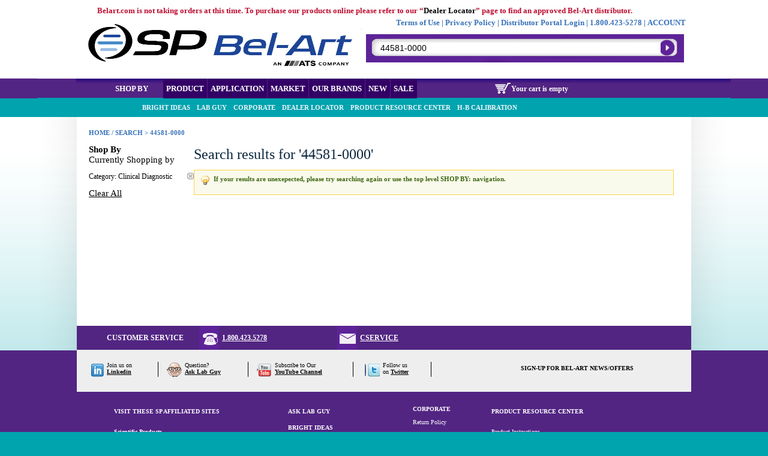

--- FILE ---
content_type: text/html; charset=UTF-8
request_url: https://www.belart.com/catalogsearch/result/index/?fq%5Bcategory%5D=Clinical+Diagnostic&fq%5Bcategory_id%5D=10139&q=44581-0000&solr=1
body_size: 20065
content:
<!DOCTYPE html PUBLIC "-//W3C//DTD XHTML 1.0 Strict//EN" "http://www.w3.org/TR/xhtml1/DTD/xhtml1-strict.dtd">
<html xmlns="http://www.w3.org/1999/xhtml" xml:lang="en" lang="en">
<head>
<meta http-equiv="Content-Type" content="text/html; charset=utf-8" />
<title>SP Bel-Art | Labware Glassware Healthcare | Scientific Products</title>
<meta name="description" content="The SP Bel-Art product line includes Wilmad-LabGlass, H-B Instrument and Bel-Art brands. Visit our web sites for new and timeless solutions to collecting, processing and organizing your samples as you and...Prepare to Discover!" />
<meta name="keywords" content="SP Bel-Art" />
<meta name="robots" content="NOINDEX,FOLLOW" />
<link rel="icon" href="https://www.belart.com/media/favicon/default/favicon.ico" type="image/x-icon" />
<link rel="shortcut icon" href="https://www.belart.com/media/favicon/default/favicon.ico" type="image/x-icon" />
<!--[if lt IE 7]>
<script type="text/javascript">
//<![CDATA[
    var BLANK_URL = 'https://www.belart.com/js/blank.html';
    var BLANK_IMG = 'https://www.belart.com/js/spacer.gif';
//]]>
</script>
<![endif]-->
<link rel="stylesheet" type="text/css" href="https://www.belart.com/js/solrsearch/autocomplete.css" />
<link rel="stylesheet" type="text/css" href="https://www.belart.com/skin/frontend/default/belart/js/fancybox/jquery.fancybox.css" media="all" />
<link rel="stylesheet" type="text/css" href="https://www.belart.com/skin/frontend/default/belart/css/styles.css" media="all" />
<link rel="stylesheet" type="text/css" href="https://www.belart.com/skin/frontend/base/default/css/widgets.css" media="all" />
<link rel="stylesheet" type="text/css" href="https://www.belart.com/skin/frontend/default/belart/css/magento.css" media="all" />
<link rel="stylesheet" type="text/css" href="https://www.belart.com/skin/frontend/default/belart/css/belart.css" media="all" />
<link rel="stylesheet" type="text/css" href="https://www.belart.com/skin/frontend/default/belart/css/family.css" media="all" />
<link rel="stylesheet" type="text/css" href="https://www.belart.com/skin/frontend/default/default/solrsearch/css/style.css" media="all" />
<link rel="stylesheet" type="text/css" href="https://www.belart.com/skin/frontend/base/default/css/bannerslider/bannerslider.css" media="all" />
<link rel="stylesheet" type="text/css" href="https://www.belart.com/skin/frontend/base/default/css/bannerslider/animate.min.css" media="all" />
<link rel="stylesheet" type="text/css" href="https://www.belart.com/skin/frontend/base/default/css/bannerslider/owl.carousel.css" media="all" />
<link rel="stylesheet" type="text/css" href="https://www.belart.com/skin/frontend/default/belart/css/print.css" media="print" />
<script type="text/javascript" src="https://www.belart.com/js/prototype/prototype.js"></script>
<script type="text/javascript" src="https://www.belart.com/js/cyberhull/common.js"></script>
<script type="text/javascript" src="https://www.belart.com/js/lib/ccard.js"></script>
<script type="text/javascript" src="https://www.belart.com/js/prototype/validation.js"></script>
<script type="text/javascript" src="https://www.belart.com/js/scriptaculous/builder.js"></script>
<script type="text/javascript" src="https://www.belart.com/js/scriptaculous/effects.js"></script>
<script type="text/javascript" src="https://www.belart.com/js/scriptaculous/dragdrop.js"></script>
<script type="text/javascript" src="https://www.belart.com/js/scriptaculous/controls.js"></script>
<script type="text/javascript" src="https://www.belart.com/js/scriptaculous/slider.js"></script>
<script type="text/javascript" src="https://www.belart.com/js/varien/js.js"></script>
<script type="text/javascript" src="https://www.belart.com/js/varien/form.js"></script>
<script type="text/javascript" src="https://www.belart.com/js/varien/menu.js"></script>
<script type="text/javascript" src="https://www.belart.com/js/mage/translate.js"></script>
<script type="text/javascript" src="https://www.belart.com/js/mage/cookies.js"></script>
<script type="text/javascript" src="https://www.belart.com/js/jquery/jquery-1.11.0.min.js"></script>
<script type="text/javascript" src="https://www.belart.com/js/cyberhull/distributors.js"></script>
<script type="text/javascript" src="https://www.belart.com/js/solrsearch/core.js"></script>
<script type="text/javascript" src="https://www.belart.com/js/solrsearch/autocomplete.js"></script>
<script type="text/javascript" src="https://www.belart.com/js/solrsearch/autocompleteWidget.js"></script>
<script type="text/javascript" src="https://www.belart.com/skin/frontend/default/belart/js/fancybox/jquery.fancybox.pack.js"></script>
<script type="text/javascript" src="https://www.belart.com/skin/frontend/default/belart/js/family.js"></script>
<script type="text/javascript" src="https://www.belart.com/skin/frontend/base/default/js/bannerslider/no-conflict.js"></script>
<script type="text/javascript" src="https://www.belart.com/skin/frontend/base/default/js/bannerslider/owl.slider.js"></script>
<!--[if lt IE 8]>
<link rel="stylesheet" type="text/css" href="https://www.belart.com/skin/frontend/default/default/css/styles-ie.css" media="all" />
<![endif]-->
<!--[if lt IE 7]>
<script type="text/javascript" src="https://www.belart.com/js/lib/ds-sleight.js"></script>
<script type="text/javascript" src="https://www.belart.com/skin/frontend/base/default/js/ie6.js"></script>
<![endif]-->

<script type="text/javascript">
//<![CDATA[
Mage.Cookies.path     = '/';
Mage.Cookies.domain   = '.www.belart.com';
//]]>
</script>

<script type="text/javascript">
//<![CDATA[
optionalZipCountries = ["HK","IE","MO","PA"];
//]]>
</script>
<script type="text/javascript">
(function e(){var e=document.createElement("script");e.type="text/javascript",e.async=true,e.src="//staticw2.yotpo.com/MubyZt3I2oWvp2OIRR78c7jo44bTsjnzR9eLJGJI/widget.js";var t=document.getElementsByTagName("script")[0];t.parentNode.insertBefore(e,t)})();
</script><script type="text/javascript">//<![CDATA[
        var Translator = new Translate([]);
        //]]></script>
</head>
<body class="catalogsearch-result-index">
<div class="wrapper">
        <noscript>
        <div class="global-site-notice noscript">
            <div class="notice-inner">
                <p>
                    <strong>JavaScript seems to be disabled in your browser.</strong><br />
                    You must have JavaScript enabled in your browser to utilize the functionality of this website.                </p>
            </div>
        </div>
    </noscript>
    <div class="page">
        <script>
    jQuery.noConflict();
</script>
<!--main start-->
<div align="center">
<!--container start-->
    <div id="container">
<!--head block start-->
        <div id="header">
            <table width="100%" cellpadding="0" cellspacing="0">
                <tr valign="top">
                    <td width=50% id="top_left">&nbsp;</td>
                    <td width=1156>
                        <div id="top">
                            <div id="top_links"><span style="color: #3973b9;"><span style="font-size: small;"><strong><span style="color: #bd0e31;">Belart.com is not taking orders at this time. To purchase our products online&nbsp;</span></strong></span></span><span style="font-size: small;"><strong style="color: #3973b9;"><span style="color: #bd0e31;">please refer to our &ldquo;<a href="https://www.belart.com/distributors/" title="Dealer Locator">Dealer Locator</a>&rdquo; page to find an approved Bel-Art distributor.</span></strong></span></div>
<div></div>
<div></div>                            <a href="/"><div id="logo_a"><img style="height: 100px; width: 340px;" src="/skin/frontend/default/belart/images/main_logo_2.png" /></div></a>
                                                        <div class = "top2-block">
                            <p></p>
<div id="top_string2"><strong><span style="color: #3973b9;">Terms of Use | Privacy Policy | Distributor Portal Login&nbsp;|&nbsp;<a href="tel:18004235278" style="display: table-cell;" title="Call us" target="_blank"><span style="color: #3973b9;">1.800.423-5278</span></a> | <a href="/index.php/customer/account/" style="display: table-cell;"><span style="color: #3973b9;">ACCOUNT</span></a></span></strong></div>                                                        </div>
                            <div id="search">
                                <form id="search_mini_form" action="/catalogsearch/result/" method="get">
                                <input id="searchQuery" type=text placeholder="Search" name="q" value="44581-0000" style="width: 465px;">
                                <input type="hidden" name="solr" value="1" />
                                </form>
                            </div>
                            <div id="search_autocomplete" class="search-autocomplete"></div>
                            <script type="text/javascript">
                                //<![CDATA[
                                var params = {id:'autocomplete',target:'#search_mini_form',inputid:'searchQuery',containerid:'search_mini_form',searchTextPlaceHolder:'Search entire store here...',currencySign:'&nbsp;$&nbsp;',currencycode:'USD',ajaxBaseUrl:'https://www.belart.com',searchResultUrl:'https://www.belart.com/search',viewAllResultText:'View all search results for %s',categoryText:'Categories',viewAllCategoryText:'View all categories >>',viewAllBrandsText:'View all brands >>',keywordsText:'Keywords',productText:'product',productsText:'products',brandText:'Brands',storetimestamp:'1769031438',storeid:'1',customergroupid:'0',categoryRedirect:0,showBrand:0,showBrandAttributeCode:'manufacturer',displaykeywordsuggestion:true,displayResultOfText:'Search results for %s',displayResultOfInsteadText:'Search results for %s instead',currencyPos:'before',displayThumb:'0',displayPrice:'0',allowFilter:'1',categoryLimit:10,brandLimit:3,fromPriceText:'from'};
                                params.searchResultUrl = '/catalogsearch/result';
                                var Manager;
                                Manager = new AjaxSolr.Manager({solrUrl: 'https://www.belart.com/sb.php?r='});
                                Manager.addWidget(new AjaxSolr.AutocompleteWidget(params));
                                Manager.init();
                                //]]>
                            </script>
                            <div id="search_btn" onclick="document.getElementById('search_mini_form').submit()">&nbsp;</div>
                        </div>
                        <div id="topmenu">
                            <div id="tagged_search">
                                <div>
                                    <span>Shop by</span>
                                    <ul class="tmenu1">
                                    <li><span class = "cursor-default">Product</span><ul class="tmenu2">
<li><span onclick="gturl(this)" data-href="/suggested-search/product/bags.html"> Bags</span>
<ul class="tmenu3">
<li><span onclick="gturl(this)" data-href="/suggested-search/product/bags/autoclaveable.html"> Autoclaveable</span>
</li><li><span onclick="gturl(this)" data-href="/suggested-search/product/bags/bag-holders.html"> Bag Holders</span>
</li><li><span onclick="gturl(this)" data-href="/suggested-search/product/bags/biohazard-bags.html"> Biohazard Bags</span>
</li><li><span onclick="gturl(this)" data-href="/suggested-search/product/bags/general-purpose.html"> General Purpose</span>
</li></ul></li><li><span onclick="gturl(this)" data-href="/suggested-search/product/fume-hoods.html"> Fume Hoods</span>
</li><li><span onclick="gturl(this)" data-href="/suggested-search/product/pitchers.html"> Pitchers</span>
</li><li><span onclick="gturl(this)" data-href="/suggested-search/product/beakers.html"> Beakers</span>
<ul class="tmenu3">
<li><span onclick="gturl(this)" data-href="/suggested-search/product/beakers/beakers-all.html"> Beakers, all</span>
</li><li><span onclick="gturl(this)" data-href="/suggested-search/product/beakers/clips-and-holders.html"> Clips and Holders</span>
</li><li><span onclick="gturl(this)" data-href="/suggested-search/product/beakers/large-volume.html"> Large Volume</span>
</li></ul></li><li><span onclick="gturl(this)" data-href="/suggested-search/product/funnels-and-filters.html"> Funnels and Filters</span>
<ul class="tmenu3">
<li><span onclick="gturl(this)" data-href="/suggested-search/product/funnels-and-filters/buchner.html"> Buchner</span>
</li><li><span onclick="gturl(this)" data-href="/suggested-search/product/funnels-and-filters/buchner-table-top.html"> Buchner Table-top</span>
</li><li><span onclick="gturl(this)" data-href="/suggested-search/product/funnels-and-filters/dialysis.html"> Dialysis</span>
</li><li><span onclick="gturl(this)" data-href="/suggested-search/product/funnels-and-filters/drum-and-carboy.html"> Drum and Carboy</span>
</li><li><span onclick="gturl(this)" data-href="/suggested-search/product/funnels-and-filters/filter-plates-and-paper.html"> Filter Plates and Paper</span>
</li><li><span onclick="gturl(this)" data-href="/suggested-search/product/funnels-and-filters/flask-filtering-with-side-arm.html"> Flask, filtering with side arm</span>
</li><li><span onclick="gturl(this)" data-href="/suggested-search/product/funnels-and-filters/flow-cytometry-for.html"> Flow Cytometry - for</span>
</li><li><span onclick="gturl(this)" data-href="/suggested-search/product/funnels-and-filters/high-speed.html"> High-Speed</span>
</li><li><span onclick="gturl(this)" data-href="/suggested-search/product/funnels-and-filters/imhoff-cone.html"> Imhoff Cone</span>
</li><li><span onclick="gturl(this)" data-href="/suggested-search/product/funnels-and-filters/industrial.html"> Industrial</span>
</li><li><span onclick="gturl(this)" data-href="/suggested-search/product/funnels-and-filters/micro.html"> Micro</span>
</li><li><span onclick="gturl(this)" data-href="/suggested-search/product/funnels-and-filters/plates-and-paper.html"> Plates and Paper</span>
</li><li><span onclick="gturl(this)" data-href="/suggested-search/product/funnels-and-filters/powder.html"> Powder</span>
</li><li><span onclick="gturl(this)" data-href="/suggested-search/product/funnels-and-filters/racks-holders-for-funnels.html"> Racks & Holders for Funnels</span>
</li><li><span onclick="gturl(this)" data-href="/suggested-search/product/funnels-and-filters/separatory.html"> Separatory</span>
</li><li><span onclick="gturl(this)" data-href="/suggested-search/product/funnels-and-filters/solid-extraction.html"> Solid Extraction</span>
</li><li><span onclick="gturl(this)" data-href="/suggested-search/product/funnels-and-filters/specialty.html"> Specialty</span>
</li><li><span onclick="gturl(this)" data-href="/suggested-search/product/funnels-and-filters/stem-type.html"> Stem Type</span>
</li><li><span onclick="gturl(this)" data-href="/suggested-search/product/funnels-and-filters/vacuum.html"> Vacuum</span>
</li></ul></li><li><span onclick="gturl(this)" data-href="/suggested-search/product/racks-holders.html"> Racks & Holders</span>
<ul class="tmenu3">
<li><span onclick="gturl(this)" data-href="/suggested-search/product/racks-holders/50ml-and-larger.html"> 50ml and Larger</span>
</li><li><span onclick="gturl(this)" data-href="/suggested-search/product/racks-holders/bottles.html"> Bottles</span>
</li><li><span onclick="gturl(this)" data-href="/suggested-search/product/racks-holders/centrifuge-tube.html"> Centrifuge Tube</span>
</li><li><span onclick="gturl(this)" data-href="/suggested-search/product/racks-holders/chromatography-columns.html"> Chromatography Columns</span>
</li><li><span onclick="gturl(this)" data-href="/suggested-search/product/racks-holders/conical-tubes.html"> Conical Tubes</span>
</li><li><span onclick="gturl(this)" data-href="/suggested-search/product/racks-holders/cryo-tubes.html"> Cryo Tubes</span>
</li><li><span onclick="gturl(this)" data-href="/suggested-search/product/racks-holders/cuvette.html"> Cuvette</span>
</li><li><span onclick="gturl(this)" data-href="/suggested-search/product/racks-holders/electrode.html"> Electrode</span>
</li><li><span onclick="gturl(this)" data-href="/suggested-search/product/racks-holders/eye-wear.html"> Eye Wear</span>
</li><li><span onclick="gturl(this)" data-href="/suggested-search/product/racks-holders/flask.html"> Flask</span>
</li><li><span onclick="gturl(this)" data-href="/suggested-search/product/racks-holders/floating.html"> Floating</span>
</li><li><span onclick="gturl(this)" data-href="/suggested-search/product/racks-holders/freezer-storage.html"> Freezer Storage</span>
</li><li><span onclick="gturl(this)" data-href="/suggested-search/product/racks-holders/funnels.html"> Funnels</span>
</li><li><span onclick="gturl(this)" data-href="/suggested-search/product/racks-holders/glove-box-holders.html"> Glove Box Holders</span>
</li><li><span onclick="gturl(this)" data-href="/suggested-search/product/racks-holders/hydrometer.html"> Hydrometer</span>
</li><li><span onclick="gturl(this)" data-href="/suggested-search/product/racks-holders/imhoff-cone.html"> Imhoff Cone</span>
</li><li><span onclick="gturl(this)" data-href="/suggested-search/product/racks-holders/microcentrifuge-tubes.html"> Microcentrifuge Tubes</span>
<ul class="tmenu4">
<li><span onclick="gturl(this)" data-href="/suggested-search/product/racks-holders/microcentrifuge-tubes/indexed.html"> Indexed</span>
</li><li><span onclick="gturl(this)" data-href="/suggested-search/product/racks-holders/microcentrifuge-tubes/other.html"> Other</span>
</li></ul></li><li><span onclick="gturl(this)" data-href="/suggested-search/product/racks-holders/nmr.html"> NMR</span>
</li><li><span onclick="gturl(this)" data-href="/suggested-search/product/racks-holders/pcr-tubes.html"> PCR Tubes</span>
</li><li><span onclick="gturl(this)" data-href="/suggested-search/product/racks-holders/petri-dish.html"> Petri Dish</span>
</li><li><span onclick="gturl(this)" data-href="/suggested-search/product/racks-holders/pipettes.html"> Pipettes</span>
</li><li><span onclick="gturl(this)" data-href="/suggested-search/product/racks-holders/pipettors.html"> Pipettors</span>
</li><li><span onclick="gturl(this)" data-href="/suggested-search/product/racks-holders/plate-racks.html"> Plate Racks</span>
</li><li><span onclick="gturl(this)" data-href="/suggested-search/product/racks-holders/separtory-funnels.html"> Separtory Funnels</span>
</li><li><span onclick="gturl(this)" data-href="/suggested-search/product/racks-holders/syringe-tubes-vacuum.html"> Syringe Tubes, vacuum</span>
</li><li><span onclick="gturl(this)" data-href="/suggested-search/product/racks-holders/test-tube.html"> Test Tube</span>
<ul class="tmenu4">
<li><span onclick="gturl(this)" data-href="/suggested-search/product/racks-holders/test-tube/10-30mm-tubes.html"> 10 - 30mm Tubes</span>
</li><li><span onclick="gturl(this)" data-href="/suggested-search/product/racks-holders/test-tube/50ml-and-larger.html"> 50ml and Larger</span>
</li><li><span onclick="gturl(this)" data-href="/suggested-search/product/racks-holders/test-tube/indexed.html"> Indexed</span>
</li><li><span onclick="gturl(this)" data-href="/suggested-search/product/racks-holders/test-tube/pin-style.html"> Pin Style</span>
</li><li><span onclick="gturl(this)" data-href="/suggested-search/product/racks-holders/test-tube/round.html"> Round</span>
</li><li><span onclick="gturl(this)" data-href="/suggested-search/product/racks-holders/test-tube/slanted.html"> Slanted</span>
</li><li><span onclick="gturl(this)" data-href="/suggested-search/product/racks-holders/test-tube/stacking.html"> Stacking</span>
</li></ul></li><li><span onclick="gturl(this)" data-href="/suggested-search/product/racks-holders/thermometer.html"> Thermometer</span>
</li><li><span onclick="gturl(this)" data-href="/suggested-search/product/racks-holders/tissue-culture.html"> Tissue Culture</span>
</li><li><span onclick="gturl(this)" data-href="/suggested-search/product/racks-holders/vials.html"> Vials</span>
</li><li><span onclick="gturl(this)" data-href="/suggested-search/product/racks-holders/vortexing.html"> Vortexing</span>
</li><li><span onclick="gturl(this)" data-href="/suggested-search/product/racks-holders/waterbath.html"> Waterbath</span>
</li></ul></li><li><span onclick="gturl(this)" data-href="/suggested-search/product/bottles-jars-vials.html"> Bottles, Jars & Vials</span>
<ul class="tmenu3">
<li><span onclick="gturl(this)" data-href="/suggested-search/product/bottles-jars-vials/1-gallon-and-smaller.html"> 1 Gallon and Smaller</span>
<ul class="tmenu4">
<li><span onclick="gturl(this)" data-href="/suggested-search/product/bottles-jars-vials/1-gallon-and-smaller/mason-jars.html"> Mason Jars</span>
</li></ul></li><li><span onclick="gturl(this)" data-href="/suggested-search/product/bottles-jars-vials/autoclavable.html"> Autoclavable</span>
</li><li><span onclick="gturl(this)" data-href="/suggested-search/product/bottles-jars-vials/book-bottles.html"> Book Bottles</span>
</li><li><span onclick="gturl(this)" data-href="/suggested-search/product/bottles-jars-vials/carboys.html"> Carboys</span>
</li><li><span onclick="gturl(this)" data-href="/suggested-search/product/bottles-jars-vials/carriers.html"> Carriers</span>
</li><li><span onclick="gturl(this)" data-href="/suggested-search/product/bottles-jars-vials/dispensing.html"> Dispensing</span>
<ul class="tmenu4">
<li><span onclick="gturl(this)" data-href="/suggested-search/product/bottles-jars-vials/dispensing/1-gallon-or-larger.html"> 1 Gallon or Larger</span>
</li><li><span onclick="gturl(this)" data-href="/suggested-search/product/bottles-jars-vials/dispensing/less-than-1-gallon.html"> Less than 1 Gallon</span>
</li></ul></li><li><span onclick="gturl(this)" data-href="/suggested-search/product/bottles-jars-vials/dropper.html"> Dropper</span>
</li><li><span onclick="gturl(this)" data-href="/suggested-search/product/bottles-jars-vials/fda-compliant.html"> FDA Compliant</span>
</li><li><span onclick="gturl(this)" data-href="/suggested-search/product/bottles-jars-vials/gas-washing.html"> Gas Washing</span>
</li><li><span onclick="gturl(this)" data-href="/suggested-search/product/bottles-jars-vials/general-purpose.html"> General Purpose</span>
<ul class="tmenu4">
<li><span onclick="gturl(this)" data-href="/suggested-search/product/bottles-jars-vials/general-purpose/1-gallon-or-larger.html"> 1 Gallon or Larger</span>
</li><li><span onclick="gturl(this)" data-href="/suggested-search/product/bottles-jars-vials/general-purpose/less-than-1-gallon.html"> Less than 1 Gallon</span>
</li></ul></li><li><span onclick="gturl(this)" data-href="/suggested-search/product/bottles-jars-vials/hydrometer-jar.html"> Hydrometer Jar</span>
</li><li><span onclick="gturl(this)" data-href="/suggested-search/product/bottles-jars-vials/jars-vials.html"> Jars & Vials</span>
<ul class="tmenu4">
<li><span onclick="gturl(this)" data-href="/suggested-search/product/bottles-jars-vials/jars-vials/all.html"> All</span>
</li><li><span onclick="gturl(this)" data-href="/suggested-search/product/bottles-jars-vials/jars-vials/clear.html"> Clear</span>
</li></ul></li><li><span onclick="gturl(this)" data-href="/suggested-search/product/bottles-jars-vials/jerricans.html"> Jerricans</span>
</li><li><span onclick="gturl(this)" data-href="/suggested-search/product/bottles-jars-vials/jugs.html"> Jugs</span>
</li><li><span onclick="gturl(this)" data-href="/suggested-search/product/bottles-jars-vials/leak-proof.html"> Leak Proof</span>
</li><li><span onclick="gturl(this)" data-href="/suggested-search/product/bottles-jars-vials/mason-jars.html"> Mason Jars</span>
</li><li><span onclick="gturl(this)" data-href="/suggested-search/product/bottles-jars-vials/opaque.html"> Opaque</span>
</li><li><span onclick="gturl(this)" data-href="/suggested-search/product/bottles-jars-vials/pipette-jar.html"> Pipette Jar</span>
</li><li><span onclick="gturl(this)" data-href="/suggested-search/product/bottles-jars-vials/safety-waste.html"> Safety-Waste</span>
</li><li><span onclick="gturl(this)" data-href="/suggested-search/product/bottles-jars-vials/spigot-with.html"> Spigot (with)</span>
</li><li><span onclick="gturl(this)" data-href="/suggested-search/product/bottles-jars-vials/spray-pump.html"> Spray Pump</span>
</li><li><span onclick="gturl(this)" data-href="/suggested-search/product/bottles-jars-vials/storage-packaging.html"> Storage/Packaging</span>
<ul class="tmenu4">
<li><span onclick="gturl(this)" data-href="/suggested-search/product/bottles-jars-vials/storage-packaging/1-gallon-or-larger.html"> 1 Gallon or Larger</span>
</li><li><span onclick="gturl(this)" data-href="/suggested-search/product/bottles-jars-vials/storage-packaging/less-than-1-gallon.html"> Less than 1 Gallon</span>
</li><li><span onclick="gturl(this)" data-href="/suggested-search/product/bottles-jars-vials/storage-packaging/square-shape.html"> Square Shape</span>
</li></ul></li><li><span onclick="gturl(this)" data-href="/suggested-search/product/bottles-jars-vials/tamper-proof.html"> Tamper Proof</span>
</li><li><span onclick="gturl(this)" data-href="/suggested-search/product/bottles-jars-vials/wash-bottles.html"> Wash Bottles</span>
<ul class="tmenu4">
<li><span onclick="gturl(this)" data-href="/suggested-search/product/bottles-jars-vials/wash-bottles/all.html"> All</span>
</li><li><span onclick="gturl(this)" data-href="/suggested-search/product/bottles-jars-vials/wash-bottles/carriers.html"> Carriers</span>
</li><li><span onclick="gturl(this)" data-href="/suggested-search/product/bottles-jars-vials/wash-bottles/ghs.html"> GHS</span>
</li><li><span onclick="gturl(this)" data-href="/suggested-search/product/bottles-jars-vials/wash-bottles/label-your-own.html"> Label Your Own</span>
</li><li><span onclick="gturl(this)" data-href="/suggested-search/product/bottles-jars-vials/wash-bottles/safety-vented.html"> Safety-Vented</span>
</li></ul></li><li><span onclick="gturl(this)" data-href="/suggested-search/product/bottles-jars-vials/wide-mouth.html"> Wide Mouth</span>
</li><li><span onclick="gturl(this)" data-href="/suggested-search/product/bottles-jars-vials/write-on.html"> Write-on</span>
</li></ul></li><li><span onclick="gturl(this)" data-href="/suggested-search/product/general-laboratory.html"> General Laboratory</span>
<ul class="tmenu3">
<li><span onclick="gturl(this)" data-href="/suggested-search/product/general-laboratory/apparel-protective.html"> Apparel - Protective</span>
</li><li><span onclick="gturl(this)" data-href="/suggested-search/product/general-laboratory/bench-liners.html"> Bench Liners</span>
</li><li><span onclick="gturl(this)" data-href="/suggested-search/product/general-laboratory/bottle-carriers.html"> Bottle Carriers</span>
</li><li><span onclick="gturl(this)" data-href="/suggested-search/product/general-laboratory/charcoal-filters.html"> Charcoal Filters</span>
</li><li><span onclick="gturl(this)" data-href="/suggested-search/product/general-laboratory/cutters.html"> Cutters</span>
</li><li><span onclick="gturl(this)" data-href="/suggested-search/product/general-laboratory/dry-ice-makers.html"> Dry Ice Makers</span>
</li><li><span onclick="gturl(this)" data-href="/suggested-search/product/general-laboratory/drying-racks.html"> Drying Racks</span>
</li><li><span onclick="gturl(this)" data-href="/suggested-search/product/general-laboratory/gas-lighters.html"> Gas Lighters</span>
</li><li><span onclick="gturl(this)" data-href="/suggested-search/product/general-laboratory/gas-sampling.html"> Gas Sampling</span>
</li><li><span onclick="gturl(this)" data-href="/suggested-search/product/general-laboratory/jacks-and-supports.html"> Jacks and Supports</span>
</li><li><span onclick="gturl(this)" data-href="/suggested-search/product/general-laboratory/measurement.html"> Measurement</span>
</li><li><span onclick="gturl(this)" data-href="/suggested-search/product/general-laboratory/microscope-accessories.html"> Microscope Accessories</span>
</li><li><span onclick="gturl(this)" data-href="/suggested-search/product/general-laboratory/miscellaneous.html"> Miscellaneous</span>
</li><li><span onclick="gturl(this)" data-href="/suggested-search/product/general-laboratory/observation-chamber.html"> Observation Chamber</span>
</li><li><span onclick="gturl(this)" data-href="/suggested-search/product/general-laboratory/organizers.html"> Organizers</span>
<ul class="tmenu4">
<li><span onclick="gturl(this)" data-href="/suggested-search/product/general-laboratory/organizers/baskets.html"> Baskets</span>
</li><li><span onclick="gturl(this)" data-href="/suggested-search/product/general-laboratory/organizers/blood-collection.html"> Blood Collection</span>
</li><li><span onclick="gturl(this)" data-href="/suggested-search/product/general-laboratory/organizers/compartment-trays.html"> Compartment Trays</span>
</li><li><span onclick="gturl(this)" data-href="/suggested-search/product/general-laboratory/organizers/freezer-storage.html"> Freezer Storage</span>
</li><li><span onclick="gturl(this)" data-href="/suggested-search/product/general-laboratory/organizers/petri-dish-storage.html"> Petri Dish Storage</span>
</li><li><span onclick="gturl(this)" data-href="/suggested-search/product/general-laboratory/organizers/small-parts-storage.html"> Small Parts Storage</span>
</li></ul></li><li><span onclick="gturl(this)" data-href="/suggested-search/product/general-laboratory/pestles-and-mortars.html"> Pestles and Mortars</span>
</li><li><span onclick="gturl(this)" data-href="/suggested-search/product/general-laboratory/plasticware.html"> Plasticware</span>
</li><li><span onclick="gturl(this)" data-href="/suggested-search/product/general-laboratory/platforms.html"> Platforms</span>
</li><li><span onclick="gturl(this)" data-href="/suggested-search/product/general-laboratory/polyethylene-sheets-and-rods-fritware.html"> Polyethylene Sheets and Rods, Fritware</span>
</li><li><span onclick="gturl(this)" data-href="/suggested-search/product/general-laboratory/sizers-tubing.html"> Sizers, Tubing</span>
</li><li><span onclick="gturl(this)" data-href="/suggested-search/product/general-laboratory/support-stands-ring-stands.html"> Support Stands/Ring Stands</span>
</li><li><span onclick="gturl(this)" data-href="/suggested-search/product/general-laboratory/tanks-and-crocks.html"> Tanks and Crocks</span>
</li><li><span onclick="gturl(this)" data-href="/suggested-search/product/general-laboratory/trays.html"> Trays</span>
</li><li><span onclick="gturl(this)" data-href="/suggested-search/product/general-laboratory/vibration-and-shaking-platforms.html"> Vibration and Shaking Platforms</span>
</li><li><span onclick="gturl(this)" data-href="/suggested-search/product/general-laboratory/vibration-damping-platforms.html"> Vibration Damping Platforms</span>
</li><li><span onclick="gturl(this)" data-href="/suggested-search/product/general-laboratory/weigh-boats.html"> Weigh Boats</span>
</li></ul></li><li><span onclick="gturl(this)" data-href="/suggested-search/product/safety-eye-wash.html"> Safety, Eye Wash</span>
<ul class="tmenu3">
<li><span onclick="gturl(this)" data-href="/suggested-search/product/safety-eye-wash/eye-protection-safety.html"> Eye Protection/Safety</span>
</li><li><span onclick="gturl(this)" data-href="/suggested-search/product/safety-eye-wash/eye-wash-stations.html"> Eye Wash Stations</span>
</li><li><span onclick="gturl(this)" data-href="/suggested-search/product/safety-eye-wash/eye-wash-portable-refills.html"> Eye Wash, Portable Refills</span>
</li></ul></li><li><span onclick="gturl(this)" data-href="/suggested-search/product/centrifuge-accessories.html"> Centrifuge Accessories</span>
</li><li><span onclick="gturl(this)" data-href="/suggested-search/product/glassware-accessories.html"> Glassware Accessories</span>
<ul class="tmenu3">
<li><span onclick="gturl(this)" data-href="/suggested-search/product/glassware-accessories/ampule-opener.html"> Ampule Opener</span>
</li><li><span onclick="gturl(this)" data-href="/suggested-search/product/glassware-accessories/cleaning-supplies.html"> Cleaning Supplies</span>
</li><li><span onclick="gturl(this)" data-href="/suggested-search/product/glassware-accessories/drying-racks.html"> Drying Racks</span>
</li><li><span onclick="gturl(this)" data-href="/suggested-search/product/glassware-accessories/engraving-marking.html"> Engraving - Marking</span>
</li><li><span onclick="gturl(this)" data-href="/suggested-search/product/glassware-accessories/glass-disposal.html"> Glass Disposal</span>
</li><li><span onclick="gturl(this)" data-href="/suggested-search/product/glassware-accessories/specialty-carriers.html"> Specialty Carriers</span>
</li><li><span onclick="gturl(this)" data-href="/suggested-search/product/glassware-accessories/stoppers-and-connectors.html"> Stoppers and Connectors</span>
</li><li><span onclick="gturl(this)" data-href="/suggested-search/product/glassware-accessories/test-tube-baskets.html"> Test Tube Baskets</span>
</li></ul></li><li><span onclick="gturl(this)" data-href="/suggested-search/product/safety-general.html"> Safety, General</span>
<ul class="tmenu3">
<li><span onclick="gturl(this)" data-href="/suggested-search/product/safety-general/ampule-opener.html"> Ampule Opener</span>
</li><li><span onclick="gturl(this)" data-href="/suggested-search/product/safety-general/aprons.html"> Aprons</span>
</li><li><span onclick="gturl(this)" data-href="/suggested-search/product/safety-general/bench-protector.html"> Bench Protector</span>
</li><li><span onclick="gturl(this)" data-href="/suggested-search/product/safety-general/beta-protection.html"> Beta Protection</span>
</li><li><span onclick="gturl(this)" data-href="/suggested-search/product/safety-general/eye-safety.html"> Eye Safety</span>
<ul class="tmenu4">
<li><span onclick="gturl(this)" data-href="/suggested-search/product/safety-general/eye-safety/eye-first-aid.html"> Eye First Aid</span>
</li><li><span onclick="gturl(this)" data-href="/suggested-search/product/safety-general/eye-safety/eye-protection.html"> Eye Protection</span>
</li></ul></li><li><span onclick="gturl(this)" data-href="/suggested-search/product/safety-general/fire.html"> Fire</span>
</li><li><span onclick="gturl(this)" data-href="/suggested-search/product/safety-general/gloves-and-dispensers.html"> Gloves and Dispensers</span>
</li><li><span onclick="gturl(this)" data-href="/suggested-search/product/safety-general/hand-protection.html"> Hand Protection</span>
</li><li><span onclick="gturl(this)" data-href="/suggested-search/product/safety-general/heat-protection.html"> Heat Protection</span>
</li><li><span onclick="gturl(this)" data-href="/suggested-search/product/safety-general/hplc-solvent.html"> HPLC Solvent</span>
</li><li><span onclick="gturl(this)" data-href="/suggested-search/product/safety-general/liquid-handling.html"> Liquid Handling</span>
</li><li><span onclick="gturl(this)" data-href="/suggested-search/product/safety-general/shields-splash.html"> Shields, Splash</span>
</li><li><span onclick="gturl(this)" data-href="/suggested-search/product/safety-general/spill-containment.html"> Spill Containment</span>
</li><li><span onclick="gturl(this)" data-href="/suggested-search/product/safety-general/wash-bottles.html"> Wash Bottles</span>
</li><li><span onclick="gturl(this)" data-href="/suggested-search/product/safety-general/waste-disposal.html"> Waste Disposal</span>
<ul class="tmenu4">
<li><span onclick="gturl(this)" data-href="/suggested-search/product/safety-general/waste-disposal/biohazard-disposal.html"> Biohazard Disposal</span>
</li><li><span onclick="gturl(this)" data-href="/suggested-search/product/safety-general/waste-disposal/general-disposal.html"> General Disposal</span>
</li></ul></li></ul></li><li><span onclick="gturl(this)" data-href="/suggested-search/product/centrifuge-racks-tubes-etc.html"> Centrifuge Racks, Tubes, etc.</span>
</li><li><span onclick="gturl(this)" data-href="/suggested-search/product/glove-boxes.html"> Glove Boxes</span>
<ul class="tmenu3">
<li><span onclick="gturl(this)" data-href="/suggested-search/product/glove-boxes/glove-boxes.html"> Glove Boxes</span>
</li><li><span onclick="gturl(this)" data-href="/suggested-search/product/glove-boxes/gloves-and-accessories.html"> Gloves and Accessories</span>
</li></ul></li><li><span onclick="gturl(this)" data-href="/suggested-search/product/sampling-tools.html"> Sampling Tools</span>
<ul class="tmenu3">
<li><span onclick="gturl(this)" data-href="/suggested-search/product/sampling-tools/acid-caustic-materials.html"> Acid/Caustic Materials</span>
</li><li><span onclick="gturl(this)" data-href="/suggested-search/product/sampling-tools/earth-friendly.html"> Earth Friendly</span>
</li><li><span onclick="gturl(this)" data-href="/suggested-search/product/sampling-tools/fda-grade.html"> FDA Grade</span>
</li><li><span onclick="gturl(this)" data-href="/suggested-search/product/sampling-tools/forceps.html"> Forceps</span>
</li><li><span onclick="gturl(this)" data-href="/suggested-search/product/sampling-tools/gas-for.html"> Gas (for)</span>
</li><li><span onclick="gturl(this)" data-href="/suggested-search/product/sampling-tools/grinders.html"> Grinders</span>
</li><li><span onclick="gturl(this)" data-href="/suggested-search/product/sampling-tools/knives-cutters.html"> Knives, Cutters</span>
</li><li><span onclick="gturl(this)" data-href="/suggested-search/product/sampling-tools/liquid-samplers.html"> Liquid Samplers</span>
</li><li><span onclick="gturl(this)" data-href="/suggested-search/product/sampling-tools/miscellaneous.html"> Miscellaneous</span>
</li><li><span onclick="gturl(this)" data-href="/suggested-search/product/sampling-tools/pestles-mortars-grinders.html"> Pestles, Mortars, Grinders</span>
<ul class="tmenu4">
<li><span onclick="gturl(this)" data-href="/suggested-search/product/sampling-tools/pestles-mortars-grinders/disposable.html"> Disposable</span>
</li><li><span onclick="gturl(this)" data-href="/suggested-search/product/sampling-tools/pestles-mortars-grinders/other-instruments-with.html"> Other Instruments (with)</span>
</li></ul></li><li><span onclick="gturl(this)" data-href="/suggested-search/product/sampling-tools/powder.html"> Powder</span>
</li><li><span onclick="gturl(this)" data-href="/suggested-search/product/sampling-tools/scoops-all.html"> Scoops, All</span>
</li><li><span onclick="gturl(this)" data-href="/suggested-search/product/sampling-tools/scoops-large-utility.html"> Scoops, Large utility</span>
</li><li><span onclick="gturl(this)" data-href="/suggested-search/product/sampling-tools/scoops-metal-x-ray-detectable.html"> Scoops, Metal/x-ray Detectable</span>
</li><li><span onclick="gturl(this)" data-href="/suggested-search/product/sampling-tools/scrapers.html"> Scrapers</span>
</li><li><span onclick="gturl(this)" data-href="/suggested-search/product/sampling-tools/solids-for.html"> Solids - for</span>
</li><li><span onclick="gturl(this)" data-href="/suggested-search/product/sampling-tools/spatulas.html"> Spatulas</span>
</li><li><span onclick="gturl(this)" data-href="/suggested-search/product/sampling-tools/spoons.html"> Spoons</span>
</li><li><span onclick="gturl(this)" data-href="/suggested-search/product/sampling-tools/sterile-sterileware.html"> Sterile Sterileware</span>
<ul class="tmenu4">
<li><span onclick="gturl(this)" data-href="/suggested-search/product/sampling-tools/sterile-sterileware/double-bagged.html"> Double Bagged</span>
</li></ul></li><li><span onclick="gturl(this)" data-href="/suggested-search/product/sampling-tools/tongs.html"> Tongs</span>
</li></ul></li><li><span onclick="gturl(this)" data-href="/suggested-search/product/clamps-clips-and-holders.html"> Clamps, Clips and Holders</span>
<ul class="tmenu3">
<li><span onclick="gturl(this)" data-href="/suggested-search/product/clamps-clips-and-holders/beaker-clips.html"> Beaker Clips</span>
</li><li><span onclick="gturl(this)" data-href="/suggested-search/product/clamps-clips-and-holders/bosshead.html"> Bosshead</span>
</li><li><span onclick="gturl(this)" data-href="/suggested-search/product/clamps-clips-and-holders/burette-clamps.html"> Burette Clamps</span>
</li><li><span onclick="gturl(this)" data-href="/suggested-search/product/clamps-clips-and-holders/chromatography.html"> Chromatography</span>
</li><li><span onclick="gturl(this)" data-href="/suggested-search/product/clamps-clips-and-holders/electrode.html"> Electrode</span>
</li><li><span onclick="gturl(this)" data-href="/suggested-search/product/clamps-clips-and-holders/funnel.html"> Funnel</span>
</li><li><span onclick="gturl(this)" data-href="/suggested-search/product/clamps-clips-and-holders/holders-universal.html"> Holders - universal</span>
</li><li><span onclick="gturl(this)" data-href="/suggested-search/product/clamps-clips-and-holders/imhoff-cone.html"> Imhoff Cone</span>
</li><li><span onclick="gturl(this)" data-href="/suggested-search/product/clamps-clips-and-holders/ring-stands-support-stands.html"> Ring Stands/Support Stands</span>
</li><li><span onclick="gturl(this)" data-href="/suggested-search/product/clamps-clips-and-holders/thermometer.html"> Thermometer</span>
</li><li><span onclick="gturl(this)" data-href="/suggested-search/product/clamps-clips-and-holders/tubing.html"> Tubing</span>
</li></ul></li><li><span onclick="gturl(this)" data-href="/suggested-search/product/hydrometers.html"> Hydrometers</span>
<ul class="tmenu3">
<li><span onclick="gturl(this)" data-href="/suggested-search/product/hydrometers/accessories-racks.html"> Accessories/Racks</span>
</li><li><span onclick="gturl(this)" data-href="/suggested-search/product/hydrometers/alcohol-proof.html"> Alcohol Proof</span>
</li><li><span onclick="gturl(this)" data-href="/suggested-search/product/hydrometers/api.html"> API</span>
</li><li><span onclick="gturl(this)" data-href="/suggested-search/product/hydrometers/astm.html"> ASTM</span>
</li><li><span onclick="gturl(this)" data-href="/suggested-search/product/hydrometers/battery-hydrometer-with-siphon-set.html"> Battery Hydrometer with Siphon Set</span>
</li><li><span onclick="gturl(this)" data-href="/suggested-search/product/hydrometers/baume.html"> Baume</span>
</li><li><span onclick="gturl(this)" data-href="/suggested-search/product/hydrometers/brix-sugar-scale.html"> Brix Sugar Scale</span>
</li><li><span onclick="gturl(this)" data-href="/suggested-search/product/hydrometers/calcium-chloride-salometer.html"> Calcium Chloride Salometer</span>
</li><li><span onclick="gturl(this)" data-href="/suggested-search/product/hydrometers/certified-calibrated.html"> Certified Calibrated</span>
</li><li><span onclick="gturl(this)" data-href="/suggested-search/product/hydrometers/combined-form-with-thermometer.html"> Combined Form (with Thermometer)</span>
</li><li><span onclick="gturl(this)" data-href="/suggested-search/product/hydrometers/draft-survey.html"> Draft Survey</span>
</li><li><span onclick="gturl(this)" data-href="/suggested-search/product/hydrometers/isopropyl-alcohol.html"> Isopropyl Alcohol</span>
</li><li><span onclick="gturl(this)" data-href="/suggested-search/product/hydrometers/polycarbonate-hydrometers.html"> Polycarbonate Hydrometers</span>
</li><li><span onclick="gturl(this)" data-href="/suggested-search/product/hydrometers/salt-brine.html"> Salt Brine</span>
</li><li><span onclick="gturl(this)" data-href="/suggested-search/product/hydrometers/sets.html"> Sets</span>
</li><li><span onclick="gturl(this)" data-href="/suggested-search/product/hydrometers/sodium-chloride-nacl.html"> Sodium Chloride (NaCl)</span>
</li><li><span onclick="gturl(this)" data-href="/suggested-search/product/hydrometers/specific-gravity-grams-per-liter.html"> Specific Gravity (Grams Per Liter)</span>
</li><li><span onclick="gturl(this)" data-href="/suggested-search/product/hydrometers/specific-gravity-baume-dual-scale.html"> Specific Gravity/Baume Dual Scale</span>
</li><li><span onclick="gturl(this)" data-href="/suggested-search/product/hydrometers/urine-squibb.html"> Urine Squibb</span>
</li></ul></li><li><span onclick="gturl(this)" data-href="/suggested-search/product/siphons-and-pumps.html"> Siphons and Pumps</span>
</li><li><span onclick="gturl(this)" data-href="/suggested-search/product/cleaning-supplies.html"> Cleaning Supplies</span>
<ul class="tmenu3">
<li><span onclick="gturl(this)" data-href="/suggested-search/product/cleaning-supplies/baskets.html"> Baskets</span>
</li><li><span onclick="gturl(this)" data-href="/suggested-search/product/cleaning-supplies/bottle-brush.html"> Bottle Brush</span>
</li><li><span onclick="gturl(this)" data-href="/suggested-search/product/cleaning-supplies/cuvette-washer.html"> Cuvette Washer</span>
</li><li><span onclick="gturl(this)" data-href="/suggested-search/product/cleaning-supplies/electrode-washer.html"> Electrode Washer</span>
</li><li><span onclick="gturl(this)" data-href="/suggested-search/product/cleaning-supplies/gas-washing.html"> Gas Washing</span>
</li><li><span onclick="gturl(this)" data-href="/suggested-search/product/cleaning-supplies/general-supplies.html"> General Supplies</span>
</li><li><span onclick="gturl(this)" data-href="/suggested-search/product/cleaning-supplies/glassware.html"> Glassware</span>
</li><li><span onclick="gturl(this)" data-href="/suggested-search/product/cleaning-supplies/label-remover.html"> Label Remover</span>
</li><li><span onclick="gturl(this)" data-href="/suggested-search/product/cleaning-supplies/microscope-optics.html"> Microscope/Optics</span>
</li><li><span onclick="gturl(this)" data-href="/suggested-search/product/cleaning-supplies/nozzle.html"> Nozzle</span>
</li><li><span onclick="gturl(this)" data-href="/suggested-search/product/cleaning-supplies/pails-buckets.html"> Pails/Buckets</span>
</li><li><span onclick="gturl(this)" data-href="/suggested-search/product/cleaning-supplies/pipette-cleaning.html"> Pipette Cleaning</span>
</li><li><span onclick="gturl(this)" data-href="/suggested-search/product/cleaning-supplies/sinks.html"> Sinks</span>
</li><li><span onclick="gturl(this)" data-href="/suggested-search/product/cleaning-supplies/small-parts.html"> Small Parts</span>
</li><li><span onclick="gturl(this)" data-href="/suggested-search/product/cleaning-supplies/sponges.html"> Sponges</span>
</li></ul></li><li><span onclick="gturl(this)" data-href="/suggested-search/product/hygrometer.html"> Hygrometer</span>
<ul class="tmenu3">
<li><span onclick="gturl(this)" data-href="/suggested-search/product/hygrometer/electronic.html"> Electronic</span>
<ul class="tmenu4">
<li><span onclick="gturl(this)" data-href="/suggested-search/product/hygrometer/electronic/recorder.html"> Recorder</span>
</li></ul></li></ul></li><li><span onclick="gturl(this)" data-href="/suggested-search/product/tanks-crocks.html"> Tanks & Crocks</span>
</li><li><span onclick="gturl(this)" data-href="/suggested-search/product/clocks.html"> Clocks</span>
</li><li><span onclick="gturl(this)" data-href="/suggested-search/product/labeling-supplies.html"> Labeling Supplies</span>
<ul class="tmenu3">
<li><span onclick="gturl(this)" data-href="/suggested-search/product/labeling-supplies/engraving-tools.html"> Engraving Tools</span>
</li><li><span onclick="gturl(this)" data-href="/suggested-search/product/labeling-supplies/general-labeling-supplies.html"> General Labeling Supplies</span>
</li><li><span onclick="gturl(this)" data-href="/suggested-search/product/labeling-supplies/pens-and-markers.html"> Pens and Markers</span>
</li><li><span onclick="gturl(this)" data-href="/suggested-search/product/labeling-supplies/radiation-dot-stickers.html"> Radiation Dot Stickers</span>
</li><li><span onclick="gturl(this)" data-href="/suggested-search/product/labeling-supplies/tape-labeling.html"> Tape - Labeling</span>
</li><li><span onclick="gturl(this)" data-href="/suggested-search/product/labeling-supplies/tape-dispensers.html"> Tape Dispensers</span>
</li></ul></li><li><span onclick="gturl(this)" data-href="/suggested-search/product/thermometers.html"> Thermometers</span>
<ul class="tmenu3">
<li><span onclick="gturl(this)" data-href="/suggested-search/product/thermometers/accessories.html"> Accessories</span>
<ul class="tmenu4">
<li><span onclick="gturl(this)" data-href="/suggested-search/product/thermometers/accessories/armor-cases.html"> Armor Cases</span>
</li><li><span onclick="gturl(this)" data-href="/suggested-search/product/thermometers/accessories/cup-case.html"> Cup Case</span>
</li><li><span onclick="gturl(this)" data-href="/suggested-search/product/thermometers/accessories/holders-racks.html"> Holders, Racks</span>
</li><li><span onclick="gturl(this)" data-href="/suggested-search/product/thermometers/accessories/non-roll-fittings.html"> Non-Roll Fittings</span>
</li><li><span onclick="gturl(this)" data-href="/suggested-search/product/thermometers/accessories/rtd-for.html"> RTD (for)</span>
</li><li><span onclick="gturl(this)" data-href="/suggested-search/product/thermometers/accessories/storage-cases.html"> Storage Cases</span>
</li></ul></li><li><span onclick="gturl(this)" data-href="/suggested-search/product/thermometers/astm-astm-like.html"> ASTM / ASTM-Like</span>
</li><li><span onclick="gturl(this)" data-href="/suggested-search/product/thermometers/bi-metal.html"> Bi-Metal</span>
<ul class="tmenu4">
<li><span onclick="gturl(this)" data-href="/suggested-search/product/thermometers/bi-metal/general-purpose.html"> General Purpose</span>
</li><li><span onclick="gturl(this)" data-href="/suggested-search/product/thermometers/bi-metal/min-max.html"> Min/Max</span>
</li><li><span onclick="gturl(this)" data-href="/suggested-search/product/thermometers/bi-metal/oven.html"> Oven</span>
</li><li><span onclick="gturl(this)" data-href="/suggested-search/product/thermometers/bi-metal/refrigerator-freezer.html"> Refrigerator, Freezer</span>
</li><li><span onclick="gturl(this)" data-href="/suggested-search/product/thermometers/bi-metal/surface-temperature.html"> Surface Temperature</span>
</li><li><span onclick="gturl(this)" data-href="/suggested-search/product/thermometers/bi-metal/with-1-2-npt-threaded-connection.html"> with 1/2" NPT threaded connection</span>
</li></ul></li><li><span onclick="gturl(this)" data-href="/suggested-search/product/thermometers/bluetooth.html"> Bluetooth</span>
<ul class="tmenu4">
<li><span onclick="gturl(this)" data-href="/suggested-search/product/thermometers/bluetooth/data-logger.html"> Data Logger</span>
</li><li><span onclick="gturl(this)" data-href="/suggested-search/product/thermometers/bluetooth/general.html"> General</span>
</li></ul></li><li><span onclick="gturl(this)" data-href="/suggested-search/product/thermometers/calibrated-certified.html"> Calibrated - Certified</span>
<ul class="tmenu4">
<li><span onclick="gturl(this)" data-href="/suggested-search/product/thermometers/calibrated-certified/dry-block-incubator.html"> Dry Block /Incubator</span>
</li><li><span onclick="gturl(this)" data-href="/suggested-search/product/thermometers/calibrated-certified/verification-freezer-refrig-oven-incubator.html"> Verification - Freezer, Refrig, Oven, Incubator</span>
</li></ul></li><li><span onclick="gturl(this)" data-href="/suggested-search/product/thermometers/electronic.html"> Electronic</span>
<ul class="tmenu4">
<li><span onclick="gturl(this)" data-href="/suggested-search/product/thermometers/electronic/dual-zone.html"> Dual Zone</span>
</li><li><span onclick="gturl(this)" data-href="/suggested-search/product/thermometers/electronic/general-purpose.html"> General Purpose</span>
</li><li><span onclick="gturl(this)" data-href="/suggested-search/product/thermometers/electronic/infrared.html"> Infrared</span>
</li><li><span onclick="gturl(this)" data-href="/suggested-search/product/thermometers/electronic/recorders.html"> Recorders</span>
</li><li><span onclick="gturl(this)" data-href="/suggested-search/product/thermometers/electronic/rtd.html"> RTD</span>
</li><li><span onclick="gturl(this)" data-href="/suggested-search/product/thermometers/electronic/specialty-purpose.html"> Specialty Purpose</span>
</li><li><span onclick="gturl(this)" data-href="/suggested-search/product/thermometers/electronic/ultra-low-temp.html"> Ultra-Low Temp</span>
</li><li><span onclick="gturl(this)" data-href="/suggested-search/product/thermometers/electronic/verification-freezer-refrig-oven-incubator.html"> Verification - Freezer, Refrig, Oven, Incubator</span>
</li></ul></li><li><span onclick="gturl(this)" data-href="/suggested-search/product/thermometers/galileo.html"> Galileo</span>
</li><li><span onclick="gturl(this)" data-href="/suggested-search/product/thermometers/general-purpose.html"> General Purpose</span>
<ul class="tmenu4">
<li><span onclick="gturl(this)" data-href="/suggested-search/product/thermometers/general-purpose/galileo.html"> Galileo</span>
</li><li><span onclick="gturl(this)" data-href="/suggested-search/product/thermometers/general-purpose/liquid-in-glass.html"> Liquid-in-Glass</span>
</li><li><span onclick="gturl(this)" data-href="/suggested-search/product/thermometers/general-purpose/wall-thermometers.html"> Wall Thermometers</span>
</li></ul></li><li><span onclick="gturl(this)" data-href="/suggested-search/product/thermometers/infrared.html"> Infrared</span>
</li><li><span onclick="gturl(this)" data-href="/suggested-search/product/thermometers/liquid-in-glass.html"> Liquid-in-Glass</span>
<ul class="tmenu4">
<li><span onclick="gturl(this)" data-href="/suggested-search/product/thermometers/liquid-in-glass/angled.html"> Angled</span>
</li><li><span onclick="gturl(this)" data-href="/suggested-search/product/thermometers/liquid-in-glass/armored.html"> Armored</span>
</li><li><span onclick="gturl(this)" data-href="/suggested-search/product/thermometers/liquid-in-glass/astm-astm-like.html"> ASTM / ASTM-Like</span>
</li><li><span onclick="gturl(this)" data-href="/suggested-search/product/thermometers/liquid-in-glass/certified-calibrated-liquid-in-glass.html"> Certified Calibrated Liquid-In-Glass</span>
</li><li><span onclick="gturl(this)" data-href="/suggested-search/product/thermometers/liquid-in-glass/dry-block-incubator.html"> Dry Block/Incubator</span>
</li><li><span onclick="gturl(this)" data-href="/suggested-search/product/thermometers/liquid-in-glass/enviro-safe-liquid.html"> Enviro-Safe Liquid</span>
</li><li><span onclick="gturl(this)" data-href="/suggested-search/product/thermometers/liquid-in-glass/general-purpose.html"> General Purpose</span>
</li><li><span onclick="gturl(this)" data-href="/suggested-search/product/thermometers/liquid-in-glass/ground-joint.html"> Ground Joint</span>
</li><li><span onclick="gturl(this)" data-href="/suggested-search/product/thermometers/liquid-in-glass/pocket-sized.html"> Pocket-sized</span>
</li><li><span onclick="gturl(this)" data-href="/suggested-search/product/thermometers/liquid-in-glass/safety-coated-pfa.html"> Safety-Coated, PFA</span>
</li><li><span onclick="gturl(this)" data-href="/suggested-search/product/thermometers/liquid-in-glass/specialty-purpose.html"> Specialty Purpose</span>
</li><li><span onclick="gturl(this)" data-href="/suggested-search/product/thermometers/liquid-in-glass/v-shaped-backing.html"> V-shaped Backing</span>
</li><li><span onclick="gturl(this)" data-href="/suggested-search/product/thermometers/liquid-in-glass/verification-freezer-refrig-oven-incubator.html"> Verification - Freezer, Refrig, Oven, Incubator</span>
</li></ul></li><li><span onclick="gturl(this)" data-href="/suggested-search/product/thermometers/min-max.html"> Min/Max</span>
</li><li><span onclick="gturl(this)" data-href="/suggested-search/product/thermometers/multi-instrument.html"> Multi-Instrument</span>
<ul class="tmenu4">
<li><span onclick="gturl(this)" data-href="/suggested-search/product/thermometers/multi-instrument/hydrometer-with.html"> Hydrometer (with)</span>
</li><li><span onclick="gturl(this)" data-href="/suggested-search/product/thermometers/multi-instrument/other-instruments-with.html"> Other Instruments (with)</span>
</li></ul></li><li><span onclick="gturl(this)" data-href="/suggested-search/product/thermometers/rtd-electronic.html"> RTD Electronic</span>
</li><li><span onclick="gturl(this)" data-href="/suggested-search/product/thermometers/specialty-use.html"> Specialty Use</span>
<ul class="tmenu4">
<li><span onclick="gturl(this)" data-href="/suggested-search/product/thermometers/specialty-use/aquarium.html"> Aquarium</span>
</li><li><span onclick="gturl(this)" data-href="/suggested-search/product/thermometers/specialty-use/asphalt-test.html"> Asphalt Test</span>
</li><li><span onclick="gturl(this)" data-href="/suggested-search/product/thermometers/specialty-use/blood-bank.html"> Blood Bank</span>
</li><li><span onclick="gturl(this)" data-href="/suggested-search/product/thermometers/specialty-use/body-temperature.html"> Body Temperature</span>
</li><li><span onclick="gturl(this)" data-href="/suggested-search/product/thermometers/specialty-use/disposable.html"> Disposable</span>
</li><li><span onclick="gturl(this)" data-href="/suggested-search/product/thermometers/specialty-use/dry-block-incubator.html"> Dry Block/Incubator</span>
</li><li><span onclick="gturl(this)" data-href="/suggested-search/product/thermometers/specialty-use/hot-water-refrigerant-line.html"> Hot Water/Refrigerant Line</span>
</li><li><span onclick="gturl(this)" data-href="/suggested-search/product/thermometers/specialty-use/human.html"> Human</span>
</li><li><span onclick="gturl(this)" data-href="/suggested-search/product/thermometers/specialty-use/max-min.html"> Max/Min</span>
</li><li><span onclick="gturl(this)" data-href="/suggested-search/product/thermometers/specialty-use/outdoor-readings.html"> Outdoor Readings</span>
</li><li><span onclick="gturl(this)" data-href="/suggested-search/product/thermometers/specialty-use/oven.html"> Oven</span>
</li><li><span onclick="gturl(this)" data-href="/suggested-search/product/thermometers/specialty-use/pipe-fitting.html"> Pipe Fitting</span>
</li><li><span onclick="gturl(this)" data-href="/suggested-search/product/thermometers/specialty-use/refrigerator-freezer.html"> Refrigerator/Freezer</span>
</li><li><span onclick="gturl(this)" data-href="/suggested-search/product/thermometers/specialty-use/room-air-general.html"> Room Air, General</span>
</li><li><span onclick="gturl(this)" data-href="/suggested-search/product/thermometers/specialty-use/surface-temperature.html"> Surface Temperature</span>
</li><li><span onclick="gturl(this)" data-href="/suggested-search/product/thermometers/specialty-use/tank.html"> Tank</span>
</li><li><span onclick="gturl(this)" data-href="/suggested-search/product/thermometers/specialty-use/ungraduated.html"> Ungraduated</span>
</li><li><span onclick="gturl(this)" data-href="/suggested-search/product/thermometers/specialty-use/veterinary-farm.html"> Veterinary/Farm</span>
</li><li><span onclick="gturl(this)" data-href="/suggested-search/product/thermometers/specialty-use/wall-window-hanging.html"> Wall/Window Hanging</span>
</li></ul></li><li><span onclick="gturl(this)" data-href="/suggested-search/product/thermometers/storage-cases.html"> Storage Cases</span>
</li><li><span onclick="gturl(this)" data-href="/suggested-search/product/thermometers/verification.html"> Verification</span>
<ul class="tmenu4">
<li><span onclick="gturl(this)" data-href="/suggested-search/product/thermometers/verification/electronic-digital.html"> Electronic/Digital</span>
</li></ul></li><li><span onclick="gturl(this)" data-href="/suggested-search/product/thermometers/verification-autoclave.html"> Verification - Autoclave</span>
</li><li><span onclick="gturl(this)" data-href="/suggested-search/product/thermometers/verification-freezer-refrig-oven-incubator.html"> Verification - Freezer, Refrig, Oven, Incubator</span>
<ul class="tmenu4">
<li><span onclick="gturl(this)" data-href="/suggested-search/product/thermometers/verification-freezer-refrig-oven-incubator/certified-liquid-in-glass.html"> Certified, Liquid-in-Glass</span>
</li><li><span onclick="gturl(this)" data-href="/suggested-search/product/thermometers/verification-freezer-refrig-oven-incubator/electronic-digital.html"> Electronic-Digital</span>
</li><li><span onclick="gturl(this)" data-href="/suggested-search/product/thermometers/verification-freezer-refrig-oven-incubator/general-liquid-in-glass.html"> General, Liquid-in-Glass</span>
</li></ul></li><li><span onclick="gturl(this)" data-href="/suggested-search/product/thermometers/waterproof-and-resistant.html"> Waterproof and Resistant</span>
</li></ul></li><li><span onclick="gturl(this)" data-href="/suggested-search/product/cold-storage-products.html"> Cold Storage Products</span>
<ul class="tmenu3">
<li><span onclick="gturl(this)" data-href="/suggested-search/product/cold-storage-products/benchtop.html"> Benchtop</span>
</li><li><span onclick="gturl(this)" data-href="/suggested-search/product/cold-storage-products/coolers.html"> Coolers</span>
</li><li><span onclick="gturl(this)" data-href="/suggested-search/product/cold-storage-products/cryo-tube-racks.html"> Cryo Tube Racks</span>
</li><li><span onclick="gturl(this)" data-href="/suggested-search/product/cold-storage-products/cryo-tubes.html"> Cryo Tubes</span>
<ul class="tmenu4">
<li><span onclick="gturl(this)" data-href="/suggested-search/product/cold-storage-products/cryo-tubes/ultra-low-temp.html"> Ultra-Low Temp</span>
</li></ul></li><li><span onclick="gturl(this)" data-href="/suggested-search/product/cold-storage-products/cryo-freezer-boxes.html"> Cryo/Freezer Boxes</span>
</li><li><span onclick="gturl(this)" data-href="/suggested-search/product/cold-storage-products/freezer-rack-systems.html"> Freezer Rack Systems</span>
</li><li><span onclick="gturl(this)" data-href="/suggested-search/product/cold-storage-products/ice-buckets.html"> Ice Buckets</span>
</li><li><span onclick="gturl(this)" data-href="/suggested-search/product/cold-storage-products/ice-pans.html"> Ice Pans</span>
</li><li><span onclick="gturl(this)" data-href="/suggested-search/product/cold-storage-products/refrigerator-storage.html"> Refrigerator Storage</span>
</li></ul></li><li><span onclick="gturl(this)" data-href="/suggested-search/product/life-science.html"> Life Science</span>
<ul class="tmenu3">
<li><span onclick="gturl(this)" data-href="/suggested-search/product/life-science/96-well-format.html"> 96-Well Format</span>
</li><li><span onclick="gturl(this)" data-href="/suggested-search/product/life-science/animal-science.html"> Animal Science</span>
</li><li><span onclick="gturl(this)" data-href="/suggested-search/product/life-science/cell-tissue-culture.html"> Cell/Tissue Culture</span>
</li><li><span onclick="gturl(this)" data-href="/suggested-search/product/life-science/cryo-freezer-boxes.html"> Cryo/Freezer Boxes</span>
<ul class="tmenu4">
<li><span onclick="gturl(this)" data-href="/suggested-search/product/life-science/cryo-freezer-boxes/ultra-low-temp.html"> Ultra-Low Temp</span>
</li></ul></li><li><span onclick="gturl(this)" data-href="/suggested-search/product/life-science/dialysis-cells-supplies.html"> Dialysis Cells/Supplies</span>
</li><li><span onclick="gturl(this)" data-href="/suggested-search/product/life-science/electrophoresis.html"> Electrophoresis</span>
</li><li><span onclick="gturl(this)" data-href="/suggested-search/product/life-science/microbiology.html"> Microbiology</span>
</li><li><span onclick="gturl(this)" data-href="/suggested-search/product/life-science/microscope-supplies.html"> Microscope Supplies</span>
</li><li><span onclick="gturl(this)" data-href="/suggested-search/product/life-science/pestles-mortars-grinders.html"> Pestles, Mortars, Grinders</span>
</li><li><span onclick="gturl(this)" data-href="/suggested-search/product/life-science/plant-science.html"> Plant Science</span>
</li><li><span onclick="gturl(this)" data-href="/suggested-search/product/life-science/racks-and-holders.html"> Racks and Holders</span>
<ul class="tmenu4">
<li><span onclick="gturl(this)" data-href="/suggested-search/product/life-science/racks-and-holders/specialty-purpose.html"> Specialty Purpose</span>
</li></ul></li><li><span onclick="gturl(this)" data-href="/suggested-search/product/life-science/separatory.html"> Separatory</span>
<ul class="tmenu4">
<li><span onclick="gturl(this)" data-href="/suggested-search/product/life-science/separatory/specialty-purpose.html"> Specialty Purpose</span>
</li></ul></li><li><span onclick="gturl(this)" data-href="/suggested-search/product/life-science/solid-extraction.html"> Solid Extraction</span>
<ul class="tmenu4">
<li><span onclick="gturl(this)" data-href="/suggested-search/product/life-science/solid-extraction/specialty-purpose.html"> Specialty Purpose</span>
</li></ul></li><li><span onclick="gturl(this)" data-href="/suggested-search/product/life-science/waterbath.html"> Waterbath</span>
<ul class="tmenu4">
<li><span onclick="gturl(this)" data-href="/suggested-search/product/life-science/waterbath/holders-racks.html"> Holders, Racks</span>
</li></ul></li><li><span onclick="gturl(this)" data-href="/suggested-search/product/life-science/x-ray-film-supplies.html"> X-ray Film Supplies</span>
</li></ul></li><li><span onclick="gturl(this)" data-href="/suggested-search/product/timers-stopwatches.html"> Timers & Stopwatches</span>
<ul class="tmenu3">
<li><span onclick="gturl(this)" data-href="/suggested-search/product/timers-stopwatches/stopwatches.html"> Stopwatches</span>
</li><li><span onclick="gturl(this)" data-href="/suggested-search/product/timers-stopwatches/timers.html"> Timers</span>
<ul class="tmenu4">
<li><span onclick="gturl(this)" data-href="/suggested-search/product/timers-stopwatches/timers/multi-channel.html"> Multi-Channel</span>
</li><li><span onclick="gturl(this)" data-href="/suggested-search/product/timers-stopwatches/timers/single-channel.html"> Single Channel</span>
</li></ul></li></ul></li><li><span onclick="gturl(this)" data-href="/suggested-search/product/cylinders.html"> Cylinders</span>
</li><li><span onclick="gturl(this)" data-href="/suggested-search/product/magnetic-stirring-supplies.html"> Magnetic Stirring Supplies</span>
<ul class="tmenu3">
<li><span onclick="gturl(this)" data-href="/suggested-search/product/magnetic-stirring-supplies/accessories.html"> Accessories</span>
<ul class="tmenu4">
<li><span onclick="gturl(this)" data-href="/suggested-search/product/magnetic-stirring-supplies/accessories/organizers.html"> Organizers</span>
</li><li><span onclick="gturl(this)" data-href="/suggested-search/product/magnetic-stirring-supplies/accessories/retrievers.html"> Retrievers</span>
</li><li><span onclick="gturl(this)" data-href="/suggested-search/product/magnetic-stirring-supplies/accessories/sink-traps-and-restrainers.html"> Sink Traps and Restrainers</span>
</li><li><span onclick="gturl(this)" data-href="/suggested-search/product/magnetic-stirring-supplies/accessories/stirrer-blades-and-paddles-non-magnetic.html"> Stirrer Blades and Paddles (non-magnetic)</span>
</li></ul></li><li><span onclick="gturl(this)" data-href="/suggested-search/product/magnetic-stirring-supplies/magnetic-stirrers.html"> Magnetic Stirrers</span>
</li><li><span onclick="gturl(this)" data-href="/suggested-search/product/magnetic-stirring-supplies/stir-bars.html"> Stir Bars</span>
<ul class="tmenu4">
<li><span onclick="gturl(this)" data-href="/suggested-search/product/magnetic-stirring-supplies/stir-bars/colored-bars.html"> Colored Bars</span>
</li><li><span onclick="gturl(this)" data-href="/suggested-search/product/magnetic-stirring-supplies/stir-bars/cylindrical.html"> Cylindrical</span>
</li><li><span onclick="gturl(this)" data-href="/suggested-search/product/magnetic-stirring-supplies/stir-bars/disposable.html"> Disposable</span>
</li><li><span onclick="gturl(this)" data-href="/suggested-search/product/magnetic-stirring-supplies/stir-bars/egg-shaped.html"> Egg-shaped</span>
</li><li><span onclick="gturl(this)" data-href="/suggested-search/product/magnetic-stirring-supplies/stir-bars/glass-pyrex.html"> Glass, Pyrex</span>
</li><li><span onclick="gturl(this)" data-href="/suggested-search/product/magnetic-stirring-supplies/stir-bars/high-temperature.html"> High Temperature</span>
</li><li><span onclick="gturl(this)" data-href="/suggested-search/product/magnetic-stirring-supplies/stir-bars/large-3.html"> Large (3" +)</span>
</li><li><span onclick="gturl(this)" data-href="/suggested-search/product/magnetic-stirring-supplies/stir-bars/micro-flea-less-than-1-2.html"> Micro - Flea (Less than 1/2")</span>
</li><li><span onclick="gturl(this)" data-href="/suggested-search/product/magnetic-stirring-supplies/stir-bars/multi-packs.html"> Multi-Packs</span>
</li><li><span onclick="gturl(this)" data-href="/suggested-search/product/magnetic-stirring-supplies/stir-bars/octagon.html"> Octagon</span>
</li><li><span onclick="gturl(this)" data-href="/suggested-search/product/magnetic-stirring-supplies/stir-bars/polygon.html"> Polygon</span>
</li><li><span onclick="gturl(this)" data-href="/suggested-search/product/magnetic-stirring-supplies/stir-bars/rare-earth-samarium-cobalt.html"> Rare Earth - Samarium Cobalt</span>
</li><li><span onclick="gturl(this)" data-href="/suggested-search/product/magnetic-stirring-supplies/stir-bars/specialty-shapes.html"> Specialty Shapes</span>
</li><li><span onclick="gturl(this)" data-href="/suggested-search/product/magnetic-stirring-supplies/stir-bars/tubes-for.html"> Tubes (for)</span>
</li><li><span onclick="gturl(this)" data-href="/suggested-search/product/magnetic-stirring-supplies/stir-bars/viscous-solutions-for.html"> Viscous Solutions (for)</span>
</li></ul></li></ul></li><li><span onclick="gturl(this)" data-href="/suggested-search/product/trays.html"> Trays</span>
<ul class="tmenu3">
<li><span onclick="gturl(this)" data-href="/suggested-search/product/trays/all.html"> All</span>
</li><li><span onclick="gturl(this)" data-href="/suggested-search/product/trays/covered.html"> Covered</span>
</li><li><span onclick="gturl(this)" data-href="/suggested-search/product/trays/faucet-with.html"> Faucet (with)</span>
</li><li><span onclick="gturl(this)" data-href="/suggested-search/product/trays/general-purpose.html"> General Purpose</span>
</li><li><span onclick="gturl(this)" data-href="/suggested-search/product/trays/processing.html"> Processing</span>
</li><li><span onclick="gturl(this)" data-href="/suggested-search/product/trays/spill-containment.html"> Spill Containment</span>
</li></ul></li><li><span onclick="gturl(this)" data-href="/suggested-search/product/desiccators.html"> Desiccators</span>
<ul class="tmenu3">
<li><span onclick="gturl(this)" data-href="/suggested-search/product/desiccators/accessories.html"> Accessories</span>
</li><li><span onclick="gturl(this)" data-href="/suggested-search/product/desiccators/automated.html"> Automated</span>
</li><li><span onclick="gturl(this)" data-href="/suggested-search/product/desiccators/cabinet.html"> Cabinet</span>
</li><li><span onclick="gturl(this)" data-href="/suggested-search/product/desiccators/desiccants.html"> Desiccants</span>
</li><li><span onclick="gturl(this)" data-href="/suggested-search/product/desiccators/drying-tubes.html"> Drying Tubes</span>
</li><li><span onclick="gturl(this)" data-href="/suggested-search/product/desiccators/gas-ported.html"> Gas-Ported</span>
</li><li><span onclick="gturl(this)" data-href="/suggested-search/product/desiccators/light-blocking.html"> Light Blocking</span>
</li><li><span onclick="gturl(this)" data-href="/suggested-search/product/desiccators/refrigerator-for.html"> Refrigerator (for)</span>
</li><li><span onclick="gturl(this)" data-href="/suggested-search/product/desiccators/round-domed.html"> Round/Domed</span>
</li><li><span onclick="gturl(this)" data-href="/suggested-search/product/desiccators/standard.html"> Standard</span>
</li><li><span onclick="gturl(this)" data-href="/suggested-search/product/desiccators/vacuum.html"> Vacuum</span>
</li></ul></li><li><span onclick="gturl(this)" data-href="/suggested-search/product/microcentrifuge-accessories.html"> Microcentrifuge Accessories</span>
<ul class="tmenu3">
<li><span onclick="gturl(this)" data-href="/suggested-search/product/microcentrifuge-accessories/microtube-cutter.html"> Microtube Cutter</span>
</li><li><span onclick="gturl(this)" data-href="/suggested-search/product/microcentrifuge-accessories/pestles.html"> Pestles</span>
</li><li><span onclick="gturl(this)" data-href="/suggested-search/product/microcentrifuge-accessories/racks-benchtop.html"> Racks - Benchtop</span>
</li><li><span onclick="gturl(this)" data-href="/suggested-search/product/microcentrifuge-accessories/racks-floating.html"> Racks - Floating</span>
</li><li><span onclick="gturl(this)" data-href="/suggested-search/product/microcentrifuge-accessories/racks-ice.html"> Racks - Ice</span>
</li><li><span onclick="gturl(this)" data-href="/suggested-search/product/microcentrifuge-accessories/racks-other.html"> Racks - Other</span>
</li><li><span onclick="gturl(this)" data-href="/suggested-search/product/microcentrifuge-accessories/tube-opener.html"> Tube Opener</span>
</li><li><span onclick="gturl(this)" data-href="/suggested-search/product/microcentrifuge-accessories/tubes.html"> Tubes</span>
</li><li><span onclick="gturl(this)" data-href="/suggested-search/product/microcentrifuge-accessories/vortexing-accessories.html"> Vortexing Accessories</span>
</li><li><span onclick="gturl(this)" data-href="/suggested-search/product/microcentrifuge-accessories/waterbath.html"> Waterbath</span>
<ul class="tmenu4">
<li><span onclick="gturl(this)" data-href="/suggested-search/product/microcentrifuge-accessories/waterbath/holders-racks.html"> Holders, Racks</span>
</li></ul></li></ul></li><li><span onclick="gturl(this)" data-href="/suggested-search/product/tubing-faucets-and-fittings.html"> Tubing, Faucets and Fittings</span>
<ul class="tmenu3">
<li><span onclick="gturl(this)" data-href="/suggested-search/product/tubing-faucets-and-fittings/faucets.html"> Faucets</span>
</li><li><span onclick="gturl(this)" data-href="/suggested-search/product/tubing-faucets-and-fittings/tubing.html"> Tubing</span>
</li><li><span onclick="gturl(this)" data-href="/suggested-search/product/tubing-faucets-and-fittings/tubing-accessories.html"> Tubing Accessories</span>
</li><li><span onclick="gturl(this)" data-href="/suggested-search/product/tubing-faucets-and-fittings/tubing-fittings.html"> Tubing Fittings</span>
<ul class="tmenu4">
<li><span onclick="gturl(this)" data-href="/suggested-search/product/tubing-faucets-and-fittings/tubing-fittings/connectors.html"> Connectors</span>
</li><li><span onclick="gturl(this)" data-href="/suggested-search/product/tubing-faucets-and-fittings/tubing-fittings/disconnects.html"> Disconnects</span>
</li><li><span onclick="gturl(this)" data-href="/suggested-search/product/tubing-faucets-and-fittings/tubing-fittings/stopcocks.html"> Stopcocks</span>
</li></ul></li><li><span onclick="gturl(this)" data-href="/suggested-search/product/tubing-faucets-and-fittings/valves.html"> Valves</span>
</li></ul></li><li><span onclick="gturl(this)" data-href="/suggested-search/product/dry-ice-makers.html"> Dry Ice Makers</span>
</li><li><span onclick="gturl(this)" data-href="/suggested-search/product/mixers-stirrers-shakers.html"> Mixers, Stirrers, Shakers</span>
<ul class="tmenu3">
<li><span onclick="gturl(this)" data-href="/suggested-search/product/mixers-stirrers-shakers/magnetic-stirrers.html"> Magnetic Stirrers</span>
</li><li><span onclick="gturl(this)" data-href="/suggested-search/product/mixers-stirrers-shakers/orbital-platforms.html"> Orbital Platforms</span>
</li><li><span onclick="gturl(this)" data-href="/suggested-search/product/mixers-stirrers-shakers/stirring-non-magnetic.html"> Stirring, Non-magnetic</span>
</li><li><span onclick="gturl(this)" data-href="/suggested-search/product/mixers-stirrers-shakers/vibrating-platforms.html"> Vibrating Platforms</span>
</li></ul></li><li><span onclick="gturl(this)" data-href="/suggested-search/product/waste-disposal-cartons-and-cans.html"> Waste Disposal Cartons and Cans</span>
<ul class="tmenu3">
<li><span onclick="gturl(this)" data-href="/suggested-search/product/waste-disposal-cartons-and-cans/biohazard-containers-holders.html"> Biohazard Containers/Holders</span>
</li><li><span onclick="gturl(this)" data-href="/suggested-search/product/waste-disposal-cartons-and-cans/biohazard-disposal.html"> Biohazard Disposal</span>
</li><li><span onclick="gturl(this)" data-href="/suggested-search/product/waste-disposal-cartons-and-cans/glass-disposal.html"> Glass Disposal</span>
</li><li><span onclick="gturl(this)" data-href="/suggested-search/product/waste-disposal-cartons-and-cans/waste-cans.html"> Waste Cans</span>
</li></ul></li><li><span onclick="gturl(this)" data-href="/suggested-search/product/flask-accessories.html"> Flask Accessories</span>
<ul class="tmenu3">
<li><span onclick="gturl(this)" data-href="/suggested-search/product/flask-accessories/filter-seals.html"> Filter Seals</span>
</li><li><span onclick="gturl(this)" data-href="/suggested-search/product/flask-accessories/filtering-flask.html"> Filtering Flask</span>
</li><li><span onclick="gturl(this)" data-href="/suggested-search/product/flask-accessories/foil-covers.html"> Foil Covers</span>
</li><li><span onclick="gturl(this)" data-href="/suggested-search/product/flask-accessories/racks-and-holders.html"> Racks and Holders</span>
</li><li><span onclick="gturl(this)" data-href="/suggested-search/product/flask-accessories/weights.html"> Weights</span>
</li></ul></li><li><span onclick="gturl(this)" data-href="/suggested-search/product/mortars-pestles-grinders.html"> Mortars, Pestles, Grinders</span>
<ul class="tmenu3">
<li><span onclick="gturl(this)" data-href="/suggested-search/product/mortars-pestles-grinders/homogenizer.html"> Homogenizer</span>
</li><li><span onclick="gturl(this)" data-href="/suggested-search/product/mortars-pestles-grinders/micro-mill-grinders.html"> Micro-Mill Grinders</span>
</li><li><span onclick="gturl(this)" data-href="/suggested-search/product/mortars-pestles-grinders/mortars.html"> Mortars</span>
</li><li><span onclick="gturl(this)" data-href="/suggested-search/product/mortars-pestles-grinders/pestles.html"> Pestles</span>
</li></ul></li><li><span onclick="gturl(this)" data-href="/suggested-search/product/weather-stations-instruments.html"> Weather Stations/Instruments</span>
<ul class="tmenu3">
<li><span onclick="gturl(this)" data-href="/suggested-search/product/weather-stations-instruments/barometers.html"> Barometers</span>
</li><li><span onclick="gturl(this)" data-href="/suggested-search/product/weather-stations-instruments/digital.html"> Digital</span>
</li><li><span onclick="gturl(this)" data-href="/suggested-search/product/weather-stations-instruments/hygrometer-combined-form.html"> Hygrometer/Combined Form</span>
</li><li><span onclick="gturl(this)" data-href="/suggested-search/product/weather-stations-instruments/psychrometer.html"> Psychrometer</span>
</li><li><span onclick="gturl(this)" data-href="/suggested-search/product/weather-stations-instruments/rain-gauge.html"> Rain Gauge</span>
</li></ul></li><li><span onclick="gturl(this)" data-href="/suggested-search/product/flow-cytometry-for.html"> Flow Cytometry - for</span>
</li><li><span onclick="gturl(this)" data-href="/suggested-search/product/organizers.html"> Organizers</span>
<ul class="tmenu3">
<li><span onclick="gturl(this)" data-href="/suggested-search/product/organizers/baskets.html"> Baskets</span>
</li><li><span onclick="gturl(this)" data-href="/suggested-search/product/organizers/blood-collection.html"> Blood Collection</span>
</li><li><span onclick="gturl(this)" data-href="/suggested-search/product/organizers/bottle-rack.html"> Bottle Rack</span>
</li><li><span onclick="gturl(this)" data-href="/suggested-search/product/organizers/compartment-trays.html"> Compartment Trays</span>
</li><li><span onclick="gturl(this)" data-href="/suggested-search/product/organizers/freezer-storage.html"> Freezer Storage</span>
</li><li><span onclick="gturl(this)" data-href="/suggested-search/product/organizers/glove-box-holders.html"> Glove Box Holders</span>
</li><li><span onclick="gturl(this)" data-href="/suggested-search/product/organizers/microscope-slides.html"> Microscope Slides</span>
</li><li><span onclick="gturl(this)" data-href="/suggested-search/product/organizers/petri-dish-storage.html"> Petri Dish Storage</span>
</li><li><span onclick="gturl(this)" data-href="/suggested-search/product/organizers/refrigerator-storage.html"> Refrigerator Storage</span>
</li><li><span onclick="gturl(this)" data-href="/suggested-search/product/organizers/small-parts-storage.html"> Small Parts Storage</span>
</li></ul></li><div class = "tmenu2-li-blank">.</div><li><span onclick="gturl(this)" data-href="/suggested-search/product/flowmeters-indicators.html"> Flowmeters & Indicators</span>
<ul class="tmenu3">
<li><span onclick="gturl(this)" data-href="/suggested-search/product/flowmeters-indicators/flow-indicators-monitors.html"> Flow Indicators & Monitors</span>
</li><li><span onclick="gturl(this)" data-href="/suggested-search/product/flowmeters-indicators/flowmeters.html"> Flowmeters</span>
</li></ul></li><li><span onclick="gturl(this)" data-href="/suggested-search/product/pipettors-and-accessories.html"> Pipettors and Accessories</span>
<ul class="tmenu3">
<li><span onclick="gturl(this)" data-href="/suggested-search/product/pipettors-and-accessories/96-well-pipettors.html"> 96-well Pipettors</span>
</li><li><span onclick="gturl(this)" data-href="/suggested-search/product/pipettors-and-accessories/bellows-pipettor.html"> Bellows Pipettor</span>
</li><li><span onclick="gturl(this)" data-href="/suggested-search/product/pipettors-and-accessories/bulb-pipettors.html"> Bulb Pipettors</span>
</li><li><span onclick="gturl(this)" data-href="/suggested-search/product/pipettors-and-accessories/burettes.html"> Burettes</span>
</li><li><span onclick="gturl(this)" data-href="/suggested-search/product/pipettors-and-accessories/ergonomic-pipettors.html"> Ergonomic Pipettors</span>
</li><li><span onclick="gturl(this)" data-href="/suggested-search/product/pipettors-and-accessories/general-purpose-pipettors.html"> General Purpose Pipettors</span>
</li><li><span onclick="gturl(this)" data-href="/suggested-search/product/pipettors-and-accessories/multi-channel-pipettors.html"> Multi-Channel Pipettors</span>
</li><li><span onclick="gturl(this)" data-href="/suggested-search/product/pipettors-and-accessories/pipette-cleaning-tools.html"> Pipette Cleaning Tools</span>
</li><li><span onclick="gturl(this)" data-href="/suggested-search/product/pipettors-and-accessories/pipette-tip-holders.html"> Pipette Tip Holders</span>
</li><li><span onclick="gturl(this)" data-href="/suggested-search/product/pipettors-and-accessories/pipettor-stands-and-holders.html"> Pipettor Stands and Holders</span>
</li><li><span onclick="gturl(this)" data-href="/suggested-search/product/pipettors-and-accessories/repeating-pipettors-tips.html"> Repeating Pipettors & Tips</span>
</li><li><span onclick="gturl(this)" data-href="/suggested-search/product/pipettors-and-accessories/reservoirs.html"> Reservoirs</span>
</li></ul></li><div class = "tmenu2-li-blank">.</div></li></ul></li><li><span class = "cursor-default">Application</span><ul class="tmenu2">
<li><span onclick="gturl(this)" data-href="/suggested-search/application/animal-studies.html"> Animal Studies</span>
</li><li><span onclick="gturl(this)" data-href="/suggested-search/application/chemistry.html"> Chemistry</span>
</li><li><span onclick="gturl(this)" data-href="/suggested-search/application/immunology.html"> Immunology</span>
<ul class="tmenu3">
<li><span onclick="gturl(this)" data-href="/suggested-search/application/immunology/isolation.html"> Isolation</span>
</li><li><span onclick="gturl(this)" data-href="/suggested-search/application/immunology/other.html"> Other</span>
</li><li><span onclick="gturl(this)" data-href="/suggested-search/application/immunology/preparation.html"> Preparation</span>
</li><li><span onclick="gturl(this)" data-href="/suggested-search/application/immunology/preservation.html"> Preservation</span>
</li></ul></li><li><span onclick="gturl(this)" data-href="/suggested-search/application/bacterial-cell-culture.html"> Bacterial Cell Culture</span>
<ul class="tmenu3">
<li><span onclick="gturl(this)" data-href="/suggested-search/application/bacterial-cell-culture/ancillary-products.html"> Ancillary Products</span>
</li><li><span onclick="gturl(this)" data-href="/suggested-search/application/bacterial-cell-culture/core-products.html"> Core Products</span>
</li></ul></li><li><span onclick="gturl(this)" data-href="/suggested-search/application/clinical-studies.html"> Clinical Studies</span>
</li><li><span onclick="gturl(this)" data-href="/suggested-search/application/mammalian-cell-culture.html"> Mammalian Cell Culture</span>
<ul class="tmenu3">
<li><span onclick="gturl(this)" data-href="/suggested-search/application/mammalian-cell-culture/ancillary-products.html"> Ancillary Products</span>
</li><li><span onclick="gturl(this)" data-href="/suggested-search/application/mammalian-cell-culture/core-products.html"> Core Products</span>
</li></ul></li><li><span onclick="gturl(this)" data-href="/suggested-search/application/bacteriology-827.html"> Bacteriology</span>
<ul class="tmenu3">
<li><span onclick="gturl(this)" data-href="/suggested-search/application/bacteriology-827/enumeration.html"> Enumeration</span>
</li><li><span onclick="gturl(this)" data-href="/suggested-search/application/bacteriology-827/growth.html"> Growth</span>
</li><li><span onclick="gturl(this)" data-href="/suggested-search/application/bacteriology-827/replica-plating.html"> Replica Plating</span>
</li><li><span onclick="gturl(this)" data-href="/suggested-search/application/bacteriology-827/staining.html"> Staining</span>
</li></ul></li><li><span onclick="gturl(this)" data-href="/suggested-search/application/covid-19.html"> COVID-19</span>
</li><li><span onclick="gturl(this)" data-href="/suggested-search/application/molecular-biology.html"> Molecular Biology</span>
<ul class="tmenu3">
<li><span onclick="gturl(this)" data-href="/suggested-search/application/molecular-biology/blotting.html"> Blotting</span>
</li><li><span onclick="gturl(this)" data-href="/suggested-search/application/molecular-biology/dna-rna.html"> DNA/RNA</span>
</li><li><span onclick="gturl(this)" data-href="/suggested-search/application/molecular-biology/electrophoresis.html"> Electrophoresis</span>
</li><li><span onclick="gturl(this)" data-href="/suggested-search/application/molecular-biology/gel-staining.html"> Gel Staining</span>
</li><li><span onclick="gturl(this)" data-href="/suggested-search/application/molecular-biology/pcr.html"> PCR</span>
</li><li><span onclick="gturl(this)" data-href="/suggested-search/application/molecular-biology/preparation.html"> Preparation</span>
</li><li><span onclick="gturl(this)" data-href="/suggested-search/application/molecular-biology/preservation.html"> Preservation</span>
</li><li><span onclick="gturl(this)" data-href="/suggested-search/application/molecular-biology/tissue-culture.html"> Tissue Culture</span>
</li></ul></li><li><span onclick="gturl(this)" data-href="/suggested-search/application/biochemistry.html"> Biochemistry</span>
<ul class="tmenu3">
<li><span onclick="gturl(this)" data-href="/suggested-search/application/biochemistry/dialysis.html"> Dialysis</span>
</li><li><span onclick="gturl(this)" data-href="/suggested-search/application/biochemistry/electrophoresis.html"> Electrophoresis</span>
</li><li><span onclick="gturl(this)" data-href="/suggested-search/application/biochemistry/flow-cytometry.html"> Flow Cytometry</span>
</li><li><span onclick="gturl(this)" data-href="/suggested-search/application/biochemistry/nmr.html"> NMR</span>
</li><li><span onclick="gturl(this)" data-href="/suggested-search/application/biochemistry/preparation.html"> Preparation</span>
</li><li><span onclick="gturl(this)" data-href="/suggested-search/application/biochemistry/protein-detection.html"> Protein Detection</span>
</li></ul></li><li><span onclick="gturl(this)" data-href="/suggested-search/application/ecology.html"> Ecology</span>
<ul class="tmenu3">
<li><span onclick="gturl(this)" data-href="/suggested-search/application/ecology/preparation.html"> Preparation</span>
</li></ul></li><li><span onclick="gturl(this)" data-href="/suggested-search/application/protein-purification.html"> Protein Purification</span>
</li><li><span onclick="gturl(this)" data-href="/suggested-search/application/cell-biology.html"> Cell Biology</span>
<ul class="tmenu3">
<li><span onclick="gturl(this)" data-href="/suggested-search/application/cell-biology/extraction.html"> Extraction</span>
</li><li><span onclick="gturl(this)" data-href="/suggested-search/application/cell-biology/preparation.html"> Preparation</span>
</li><li><span onclick="gturl(this)" data-href="/suggested-search/application/cell-biology/preservation.html"> Preservation</span>
</li><li><span onclick="gturl(this)" data-href="/suggested-search/application/cell-biology/tissue-culture.html"> Tissue Culture</span>
</li></ul></li><li><span onclick="gturl(this)" data-href="/suggested-search/application/histology.html"> Histology</span>
<ul class="tmenu3">
<li><span onclick="gturl(this)" data-href="/suggested-search/application/histology/staining.html"> Staining</span>
</li></ul></li><li><span onclick="gturl(this)" data-href="/suggested-search/application/virology.html"> Virology</span>
</li></li></ul></li><li><span class = "cursor-default">Market</span><ul class="tmenu2">
<li><span onclick="gturl(this)" data-href="/suggested-search/market-segment/botanical-extractions.html"> Botanical Extractions</span>
<ul class="tmenu3">
<li><span onclick="gturl(this)" data-href="/suggested-search/market-segment/botanical-extractions/extraction-tools.html"> Extraction Tools</span>
</li><li><span onclick="gturl(this)" data-href="/suggested-search/market-segment/botanical-extractions/low-humidity-storage.html"> Low Humidity Storage</span>
</li></ul></li><li><span onclick="gturl(this)" data-href="/suggested-search/market-segment/forensics.html"> Forensics</span>
<ul class="tmenu3">
<li><span onclick="gturl(this)" data-href="/suggested-search/market-segment/forensics/field-work.html"> Field Work</span>
</li><li><span onclick="gturl(this)" data-href="/suggested-search/market-segment/forensics/in-the-lab.html"> In The Lab</span>
</li><li><span onclick="gturl(this)" data-href="/suggested-search/market-segment/forensics/labeling.html"> Labeling</span>
</li><li><span onclick="gturl(this)" data-href="/suggested-search/market-segment/forensics/sample-collection.html"> Sample Collection</span>
</li><li><span onclick="gturl(this)" data-href="/suggested-search/market-segment/forensics/trays-and-containers.html"> Trays and Containers</span>
</li></ul></li><li><span onclick="gturl(this)" data-href="/suggested-search/market-segment/petrochemical.html"> PetroChemical</span>
<ul class="tmenu3">
<li><span onclick="gturl(this)" data-href="/suggested-search/market-segment/petrochemical/facilities.html"> Facilities</span>
</li><li><span onclick="gturl(this)" data-href="/suggested-search/market-segment/petrochemical/laboratory-general.html"> Laboratory, General</span>
</li></ul></li><li><span onclick="gturl(this)" data-href="/suggested-search/market-segment/clinical-diagnostic.html"> Clinical Diagnostic</span>
<ul class="tmenu3">
<li><span onclick="gturl(this)" data-href="/suggested-search/market-segment/clinical-diagnostic/antibody-trays.html"> Antibody Trays</span>
</li><li><span onclick="gturl(this)" data-href="/suggested-search/market-segment/clinical-diagnostic/audioradiography.html"> Audioradiography</span>
</li><li><span onclick="gturl(this)" data-href="/suggested-search/market-segment/clinical-diagnostic/beta-waste.html"> Beta Waste</span>
</li><li><span onclick="gturl(this)" data-href="/suggested-search/market-segment/clinical-diagnostic/biohazard-waste.html"> Biohazard Waste</span>
</li><li><span onclick="gturl(this)" data-href="/suggested-search/market-segment/clinical-diagnostic/bottles-containers.html"> Bottles & Containers</span>
<ul class="tmenu4">
<li><span onclick="gturl(this)" data-href="/suggested-search/market-segment/clinical-diagnostic/bottles-containers/small-vials-jars.html"> Small Vials & Jars</span>
</li><li><span onclick="gturl(this)" data-href="/suggested-search/market-segment/clinical-diagnostic/bottles-containers/wash-bottles.html"> Wash Bottles</span>
</li></ul></li><li><span onclick="gturl(this)" data-href="/suggested-search/market-segment/clinical-diagnostic/clinical-diagnostic.html"> Clinical Diagnostic</span>
<ul class="tmenu4">
<li><span onclick="gturl(this)" data-href="/suggested-search/market-segment/clinical-diagnostic/clinical-diagnostic/flow-cytometry.html"> Flow Cytometry</span>
</li></ul></li><li><span onclick="gturl(this)" data-href="/suggested-search/market-segment/clinical-diagnostic/general.html"> General</span>
</li><li><span onclick="gturl(this)" data-href="/suggested-search/market-segment/clinical-diagnostic/microscope-accessories-cleaning.html"> Microscope Accessories & Cleaning</span>
</li><li><span onclick="gturl(this)" data-href="/suggested-search/market-segment/clinical-diagnostic/organization-storage.html"> Organization & Storage</span>
<ul class="tmenu4">
<li><span onclick="gturl(this)" data-href="/suggested-search/market-segment/clinical-diagnostic/organization-storage/drawer-trays.html"> Drawer Trays</span>
</li><li><span onclick="gturl(this)" data-href="/suggested-search/market-segment/clinical-diagnostic/organization-storage/general.html"> General</span>
</li><li><span onclick="gturl(this)" data-href="/suggested-search/market-segment/clinical-diagnostic/organization-storage/petri-dish-racks.html"> Petri Dish Racks</span>
</li></ul></li><li><span onclick="gturl(this)" data-href="/suggested-search/market-segment/clinical-diagnostic/sample-prep-processing.html"> Sample Prep & Processing</span>
<ul class="tmenu4">
<li><span onclick="gturl(this)" data-href="/suggested-search/market-segment/clinical-diagnostic/sample-prep-processing/flow-cytometry.html"> Flow Cytometry</span>
</li><li><span onclick="gturl(this)" data-href="/suggested-search/market-segment/clinical-diagnostic/sample-prep-processing/general.html"> General</span>
</li><li><span onclick="gturl(this)" data-href="/suggested-search/market-segment/clinical-diagnostic/sample-prep-processing/timers.html"> Timers</span>
</li><li><span onclick="gturl(this)" data-href="/suggested-search/market-segment/clinical-diagnostic/sample-prep-processing/tissue-blood.html"> Tissue & Blood</span>
</li></ul></li><li><span onclick="gturl(this)" data-href="/suggested-search/market-segment/clinical-diagnostic/thermometers.html"> Thermometers</span>
<ul class="tmenu4">
<li><span onclick="gturl(this)" data-href="/suggested-search/market-segment/clinical-diagnostic/thermometers/verification.html"> Verification</span>
</li></ul></li></ul></li><li><span onclick="gturl(this)" data-href="/suggested-search/market-segment/geology.html"> Geology</span>
<ul class="tmenu3">
<li><span onclick="gturl(this)" data-href="/suggested-search/market-segment/geology/sample-collection.html"> Sample Collection</span>
<ul class="tmenu4">
<li><span onclick="gturl(this)" data-href="/suggested-search/market-segment/geology/sample-collection/filtering.html"> Filtering</span>
</li><li><span onclick="gturl(this)" data-href="/suggested-search/market-segment/geology/sample-collection/soil.html"> Soil</span>
</li><li><span onclick="gturl(this)" data-href="/suggested-search/market-segment/geology/sample-collection/stirring.html"> Stirring</span>
</li><li><span onclick="gturl(this)" data-href="/suggested-search/market-segment/geology/sample-collection/storage.html"> Storage</span>
</li><li><span onclick="gturl(this)" data-href="/suggested-search/market-segment/geology/sample-collection/water-waste-water.html"> Water/Waste Water</span>
</li></ul></li><li><span onclick="gturl(this)" data-href="/suggested-search/market-segment/geology/soil-analysis.html"> Soil Analysis</span>
</li></ul></li><li><span onclick="gturl(this)" data-href="/suggested-search/market-segment/pharma-biotech.html"> Pharma/Biotech</span>
<ul class="tmenu3">
<li><span onclick="gturl(this)" data-href="/suggested-search/market-segment/pharma-biotech/cold-cryo-storage.html"> Cold - Cryo Storage</span>
</li><li><span onclick="gturl(this)" data-href="/suggested-search/market-segment/pharma-biotech/discovery.html"> Discovery</span>
</li><li><span onclick="gturl(this)" data-href="/suggested-search/market-segment/pharma-biotech/dry-storage.html"> Dry Storage</span>
</li><li><span onclick="gturl(this)" data-href="/suggested-search/market-segment/pharma-biotech/dry-storage-desiccators.html"> Dry Storage/Desiccators</span>
</li><li><span onclick="gturl(this)" data-href="/suggested-search/market-segment/pharma-biotech/laboratory-general.html"> Laboratory, General</span>
</li><li><span onclick="gturl(this)" data-href="/suggested-search/market-segment/pharma-biotech/magnetic-stirring.html"> Magnetic Stirring</span>
</li><li><span onclick="gturl(this)" data-href="/suggested-search/market-segment/pharma-biotech/production-processing.html"> Production/Processing</span>
</li><li><span onclick="gturl(this)" data-href="/suggested-search/market-segment/pharma-biotech/research-laboratory-general.html"> Research Laboratory, General</span>
<ul class="tmenu4">
<li><span onclick="gturl(this)" data-href="/suggested-search/market-segment/pharma-biotech/research-laboratory-general/general.html"> General</span>
</li></ul></li><li><span onclick="gturl(this)" data-href="/suggested-search/market-segment/pharma-biotech/sample-prep-processing.html"> Sample Prep & Processing</span>
<ul class="tmenu4">
<li><span onclick="gturl(this)" data-href="/suggested-search/market-segment/pharma-biotech/sample-prep-processing/laboratory.html"> Laboratory</span>
</li><li><span onclick="gturl(this)" data-href="/suggested-search/market-segment/pharma-biotech/sample-prep-processing/production.html"> Production</span>
</li></ul></li><li><span onclick="gturl(this)" data-href="/suggested-search/market-segment/pharma-biotech/thermometers.html"> Thermometers</span>
</li></ul></li><li><span onclick="gturl(this)" data-href="/suggested-search/market-segment/college-university.html"> College/University</span>
<ul class="tmenu3">
<li><span onclick="gturl(this)" data-href="/suggested-search/market-segment/college-university/cold-cryo-storage.html"> Cold - Cryo Storage</span>
</li><li><span onclick="gturl(this)" data-href="/suggested-search/market-segment/college-university/dry-storage.html"> Dry Storage</span>
</li><li><span onclick="gturl(this)" data-href="/suggested-search/market-segment/college-university/magnetic-stirring.html"> Magnetic Stirring</span>
</li><li><span onclick="gturl(this)" data-href="/suggested-search/market-segment/college-university/research-laboratory-general.html"> Research Laboratory, General</span>
</li><li><span onclick="gturl(this)" data-href="/suggested-search/market-segment/college-university/sample-prep-processing.html"> Sample Prep & Processing</span>
<ul class="tmenu4">
<li><span onclick="gturl(this)" data-href="/suggested-search/market-segment/college-university/sample-prep-processing/laboratory.html"> Laboratory</span>
</li></ul></li></ul></li><li><span onclick="gturl(this)" data-href="/suggested-search/market-segment/industrial.html"> Industrial</span>
<ul class="tmenu3">
<li><span onclick="gturl(this)" data-href="/suggested-search/market-segment/industrial/general.html"> General</span>
<ul class="tmenu4">
<li><span onclick="gturl(this)" data-href="/suggested-search/market-segment/industrial/general/general.html"> General</span>
</li><li><span onclick="gturl(this)" data-href="/suggested-search/market-segment/industrial/general/pipetting.html"> Pipetting</span>
</li></ul></li><li><span onclick="gturl(this)" data-href="/suggested-search/market-segment/industrial/production.html"> Production</span>
<ul class="tmenu4">
<li><span onclick="gturl(this)" data-href="/suggested-search/market-segment/industrial/production/flowmeters-indicators.html"> Flowmeters & Indicators</span>
</li><li><span onclick="gturl(this)" data-href="/suggested-search/market-segment/industrial/production/funnels.html"> Funnels</span>
</li><li><span onclick="gturl(this)" data-href="/suggested-search/market-segment/industrial/production/material-handling.html"> Material Handling</span>
</li><li><span onclick="gturl(this)" data-href="/suggested-search/market-segment/industrial/production/plumbing.html"> Plumbing</span>
</li></ul></li><li><span onclick="gturl(this)" data-href="/suggested-search/market-segment/industrial/qa-qc.html"> QA/QC</span>
</li><li><span onclick="gturl(this)" data-href="/suggested-search/market-segment/industrial/temperature-monitoring.html"> Temperature Monitoring</span>
</li><li><span onclick="gturl(this)" data-href="/suggested-search/market-segment/industrial/workplace-safety.html"> Workplace Safety</span>
<ul class="tmenu4">
<li><span onclick="gturl(this)" data-href="/suggested-search/market-segment/industrial/workplace-safety/eye-protection-first-aid.html"> Eye Protection & First Aid</span>
</li><li><span onclick="gturl(this)" data-href="/suggested-search/market-segment/industrial/workplace-safety/ghs-wash-bottles.html"> GHS Wash Bottles</span>
</li></ul></li></ul></li><li><span onclick="gturl(this)" data-href="/suggested-search/market-segment/safety.html"> Safety</span>
<ul class="tmenu3">
<li><span onclick="gturl(this)" data-href="/suggested-search/market-segment/safety/eye-first-aid.html"> Eye First Aid</span>
</li><li><span onclick="gturl(this)" data-href="/suggested-search/market-segment/safety/fire.html"> Fire</span>
</li><li><span onclick="gturl(this)" data-href="/suggested-search/market-segment/safety/general.html"> General</span>
</li><li><span onclick="gturl(this)" data-href="/suggested-search/market-segment/safety/ghs-secondary-containers.html"> GHS Secondary Containers</span>
</li><li><span onclick="gturl(this)" data-href="/suggested-search/market-segment/safety/glass-disposal.html"> Glass Disposal</span>
</li><li><span onclick="gturl(this)" data-href="/suggested-search/market-segment/safety/hazardous-material-handling.html"> Hazardous Material Handling</span>
<ul class="tmenu4">
<li><span onclick="gturl(this)" data-href="/suggested-search/market-segment/safety/hazardous-material-handling/beta-safety.html"> Beta Safety</span>
</li><li><span onclick="gturl(this)" data-href="/suggested-search/market-segment/safety/hazardous-material-handling/general.html"> General</span>
</li><li><span onclick="gturl(this)" data-href="/suggested-search/market-segment/safety/hazardous-material-handling/liquids-acids-etc.html"> Liquids (Acids etc.)</span>
</li><li><span onclick="gturl(this)" data-href="/suggested-search/market-segment/safety/hazardous-material-handling/mercury.html"> Mercury</span>
</li></ul></li><li><span onclick="gturl(this)" data-href="/suggested-search/market-segment/safety/hazardous-waste.html"> Hazardous Waste</span>
<ul class="tmenu4">
<li><span onclick="gturl(this)" data-href="/suggested-search/market-segment/safety/hazardous-waste/biohazard.html"> Biohazard</span>
</li></ul></li><li><span onclick="gturl(this)" data-href="/suggested-search/market-segment/safety/personal-protection-safety.html"> Personal Protection & Safety</span>
</li><li><span onclick="gturl(this)" data-href="/suggested-search/market-segment/safety/spill-containment.html"> Spill Containment</span>
</li></ul></li><li><span onclick="gturl(this)" data-href="/suggested-search/market-segment/cosmetic.html"> Cosmetic</span>
<ul class="tmenu3">
<li><span onclick="gturl(this)" data-href="/suggested-search/market-segment/cosmetic/laboratory.html"> Laboratory</span>
</li><li><span onclick="gturl(this)" data-href="/suggested-search/market-segment/cosmetic/packaging.html"> Packaging</span>
</li><li><span onclick="gturl(this)" data-href="/suggested-search/market-segment/cosmetic/production-qa-qc.html"> Production & QA/QC</span>
</li></ul></li><li><span onclick="gturl(this)" data-href="/suggested-search/market-segment/life-science.html"> Life Science</span>
<ul class="tmenu3">
<li><span onclick="gturl(this)" data-href="/suggested-search/market-segment/life-science/animal-studies.html"> Animal Studies</span>
</li><li><span onclick="gturl(this)" data-href="/suggested-search/market-segment/life-science/cell-tissue-culture.html"> Cell/Tissue Culture</span>
</li><li><span onclick="gturl(this)" data-href="/suggested-search/market-segment/life-science/cold-cryo-storage.html"> Cold - Cryo Storage</span>
</li><li><span onclick="gturl(this)" data-href="/suggested-search/market-segment/life-science/general.html"> General</span>
</li><li><span onclick="gturl(this)" data-href="/suggested-search/market-segment/life-science/microbiology.html"> Microbiology</span>
</li><li><span onclick="gturl(this)" data-href="/suggested-search/market-segment/life-science/protein.html"> Protein</span>
</li><li><span onclick="gturl(this)" data-href="/suggested-search/market-segment/life-science/research-laboratory-general.html"> Research Laboratory, General</span>
<ul class="tmenu4">
<li><span onclick="gturl(this)" data-href="/suggested-search/market-segment/life-science/research-laboratory-general/general.html"> General</span>
</li></ul></li><li><span onclick="gturl(this)" data-href="/suggested-search/market-segment/life-science/sample-prep-processing.html"> Sample Prep & Processing</span>
<ul class="tmenu4">
<li><span onclick="gturl(this)" data-href="/suggested-search/market-segment/life-science/sample-prep-processing/laboratory.html"> Laboratory</span>
</li><li><span onclick="gturl(this)" data-href="/suggested-search/market-segment/life-science/sample-prep-processing/tissue-blood.html"> Tissue & Blood</span>
</li></ul></li></ul></li><li><span onclick="gturl(this)" data-href="/suggested-search/market-segment/water-waste-water.html"> Water/Waste Water</span>
<ul class="tmenu3">
<li><span onclick="gturl(this)" data-href="/suggested-search/market-segment/water-waste-water/sample-collection.html"> Sample Collection</span>
</li><li><span onclick="gturl(this)" data-href="/suggested-search/market-segment/water-waste-water/testing-treatment.html"> Testing & Treatment</span>
</li></ul></li><li><span onclick="gturl(this)" data-href="/suggested-search/market-segment/education-7-14.html"> Education 7-14</span>
<ul class="tmenu3">
<li><span onclick="gturl(this)" data-href="/suggested-search/market-segment/education-7-14/classroom-equipment.html"> Classroom Equipment</span>
</li><li><span onclick="gturl(this)" data-href="/suggested-search/market-segment/education-7-14/organization.html"> Organization</span>
</li><li><span onclick="gturl(this)" data-href="/suggested-search/market-segment/education-7-14/weather-science.html"> Weather Science</span>
</li></ul></li><li><span onclick="gturl(this)" data-href="/suggested-search/market-segment/medical-research.html"> Medical Research</span>
</li><li><span onclick="gturl(this)" data-href="/suggested-search/market-segment/zoology.html"> Zoology</span>
<ul class="tmenu3">
<li><span onclick="gturl(this)" data-href="/suggested-search/market-segment/zoology/animal-handling.html"> Animal Handling</span>
</li><li><span onclick="gturl(this)" data-href="/suggested-search/market-segment/zoology/animal-husbandry.html"> Animal Husbandry</span>
</li><li><span onclick="gturl(this)" data-href="/suggested-search/market-segment/zoology/animal-research.html"> Animal Research</span>
</li><li><span onclick="gturl(this)" data-href="/suggested-search/market-segment/zoology/autoclave-supplies.html"> Autoclave Supplies</span>
</li><li><span onclick="gturl(this)" data-href="/suggested-search/market-segment/zoology/chow-feeding.html"> Chow/Feeding</span>
</li></ul></li><li><span onclick="gturl(this)" data-href="/suggested-search/market-segment/environmental.html"> Environmental</span>
<ul class="tmenu3">
<li><span onclick="gturl(this)" data-href="/suggested-search/market-segment/environmental/field.html"> Field</span>
</li><li><span onclick="gturl(this)" data-href="/suggested-search/market-segment/environmental/laboratory-general.html"> Laboratory, General</span>
</li><li><span onclick="gturl(this)" data-href="/suggested-search/market-segment/environmental/sample-prep-processing.html"> Sample Prep & Processing</span>
<ul class="tmenu4">
<li><span onclick="gturl(this)" data-href="/suggested-search/market-segment/environmental/sample-prep-processing/general.html"> General</span>
</li></ul></li></ul></li><li><span onclick="gturl(this)" data-href="/suggested-search/market-segment/medical-surgical.html"> Medical Surgical</span>
<ul class="tmenu3">
<li><span onclick="gturl(this)" data-href="/suggested-search/market-segment/medical-surgical/general.html"> General</span>
</li><li><span onclick="gturl(this)" data-href="/suggested-search/market-segment/medical-surgical/thermometers.html"> Thermometers</span>
<ul class="tmenu4">
<li><span onclick="gturl(this)" data-href="/suggested-search/market-segment/medical-surgical/thermometers/verification.html"> Verification</span>
</li></ul></li></ul></li><div class = "tmenu2-li-blank">.</div><li><span onclick="gturl(this)" data-href="/suggested-search/market-segment/food-beverage.html"> Food & Beverage</span>
<ul class="tmenu3">
<li><span onclick="gturl(this)" data-href="/suggested-search/market-segment/food-beverage/brew-vinification.html"> Brew & Vinification</span>
</li><li><span onclick="gturl(this)" data-href="/suggested-search/market-segment/food-beverage/general.html"> General</span>
<ul class="tmenu4">
<li><span onclick="gturl(this)" data-href="/suggested-search/market-segment/food-beverage/general/density-measurement.html"> Density Measurement</span>
</li><li><span onclick="gturl(this)" data-href="/suggested-search/market-segment/food-beverage/general/general.html"> General</span>
</li><li><span onclick="gturl(this)" data-href="/suggested-search/market-segment/food-beverage/general/hydrometers.html"> Hydrometers</span>
</li><li><span onclick="gturl(this)" data-href="/suggested-search/market-segment/food-beverage/general/laboratory.html"> Laboratory</span>
</li><li><span onclick="gturl(this)" data-href="/suggested-search/market-segment/food-beverage/general/production.html"> Production</span>
</li><li><span onclick="gturl(this)" data-href="/suggested-search/market-segment/food-beverage/general/safety.html"> Safety</span>
</li><li><span onclick="gturl(this)" data-href="/suggested-search/market-segment/food-beverage/general/sampling-qa-qc.html"> Sampling - QA/QC</span>
</li></ul></li><li><span onclick="gturl(this)" data-href="/suggested-search/market-segment/food-beverage/molecular-gastronomy.html"> Molecular Gastronomy</span>
</li><li><span onclick="gturl(this)" data-href="/suggested-search/market-segment/food-beverage/wine-and-brew.html"> Wine and Brew</span>
<ul class="tmenu4">
<li><span onclick="gturl(this)" data-href="/suggested-search/market-segment/food-beverage/wine-and-brew/density-measurement.html"> Density Measurement</span>
</li></ul></li></ul></li><li><span onclick="gturl(this)" data-href="/suggested-search/market-segment/paper-pulp.html"> Paper - Pulp</span>
</li><div class = "tmenu2-li-blank">.</div></li></ul></li><li><span class = "cursor-default">Our brands</span><ul class="tmenu2">
<li><span onclick="gturl(this)" data-href="/suggested-search/brand/aqua-clear-water-conditioner.html"> Aqua-Clear Water Conditioner</span>
</li><li><span onclick="gturl(this)" data-href="/suggested-search/brand/ergopet-pipettors.html"> Ergopet Pipettors</span>
</li><li><span onclick="gturl(this)" data-href="/suggested-search/brand/riteflow-flowmeters.html"> Riteflow Flowmeters</span>
</li><li><span onclick="gturl(this)" data-href="/suggested-search/brand/aquet-detergent.html"> Aquet Detergent</span>
</li><li><span onclick="gturl(this)" data-href="/suggested-search/brand/flowmi-cell-strainers.html"> Flowmi Cell Strainers</span>
</li><li><span onclick="gturl(this)" data-href="/suggested-search/brand/roxy-m-pipettor.html"> Roxy M Pipettor</span>
</li><li><span onclick="gturl(this)" data-href="/suggested-search/brand/blow-hard-dust-remover.html"> Blow-Hard Dust Remover</span>
</li><li><span onclick="gturl(this)" data-href="/suggested-search/brand/fluo-kem-ptfe.html"> Fluo-Kem PTFE</span>
</li><li><span onclick="gturl(this)" data-href="/suggested-search/brand/safe-lab-glassware-stoppers.html"> Safe-Lab Glassware Stoppers</span>
</li><li><span onclick="gturl(this)" data-href="/suggested-search/brand/break-safe-ampule-opener.html"> Break-Safe Ampule Opener</span>
</li><li><span onclick="gturl(this)" data-href="/suggested-search/brand/frigimat-dry-ice-maker.html"> Frigimat Dry Ice Maker</span>
</li><li><span onclick="gturl(this)" data-href="/suggested-search/brand/secador-desiccator.html"> Secador Desiccator</span>
</li><li><span onclick="gturl(this)" data-href="/suggested-search/brand/chromerge-glass-cleaner.html"> Chromerge Glass Cleaner</span>
</li><li><span onclick="gturl(this)" data-href="/suggested-search/brand/frio-temp-thermometers.html"> Frio-Temp Thermometers</span>
</li><li><span onclick="gturl(this)" data-href="/suggested-search/brand/smorc-cleaner.html"> SMORC Cleaner</span>
</li><li><span onclick="gturl(this)" data-href="/suggested-search/brand/clavies-bags.html"> Clavies Bags</span>
</li><li><span onclick="gturl(this)" data-href="/suggested-search/brand/fritware-filtering-supplies.html"> Fritware Filtering Supplies</span>
</li><li><span onclick="gturl(this)" data-href="/suggested-search/brand/spinbar-stirbars-and-accessories.html"> Spinbar Stirbars and Accessories</span>
</li><li><span onclick="gturl(this)" data-href="/suggested-search/brand/clavies-gloves.html"> Clavies Gloves</span>
</li><li><span onclick="gturl(this)" data-href="/suggested-search/brand/holdfast-cylinders.html"> Holdfast Cylinders</span>
</li><li><span onclick="gturl(this)" data-href="/suggested-search/brand/spindrive-platform.html"> Spindrive Platform</span>
</li><li><span onclick="gturl(this)" data-href="/suggested-search/brand/cleanware-supplies.html"> Cleanware Supplies</span>
</li><li><span onclick="gturl(this)" data-href="/suggested-search/brand/hot-hand-gloves.html"> Hot Hand Gloves</span>
</li><li><span onclick="gturl(this)" data-href="/suggested-search/brand/stack-rack-tube-racks.html"> Stack Rack Tube Racks</span>
</li><li><span onclick="gturl(this)" data-href="/suggested-search/brand/cool-stir-magnetic-stirrer.html"> Cool Stir Magnetic Stirrer</span>
</li><li><span onclick="gturl(this)" data-href="/suggested-search/brand/lab-aire-glassware-dryers.html"> Lab-Aire Glassware Dryers</span>
</li><li><span onclick="gturl(this)" data-href="/suggested-search/brand/sterileware-sampling-tools.html"> Sterileware Sampling Tools</span>
</li><li><span onclick="gturl(this)" data-href="/suggested-search/brand/cryo-safe-storage.html"> Cryo-Safe Storage</span>
</li><li><span onclick="gturl(this)" data-href="/suggested-search/brand/labmat-bench-liner.html"> LabMat Bench Liner</span>
</li><li><span onclick="gturl(this)" data-href="/suggested-search/brand/swing-jaw-clamps.html"> Swing Jaw Clamps</span>
</li><li><span onclick="gturl(this)" data-href="/suggested-search/brand/double-safe-thermometers.html"> Double-Safe Thermometers</span>
</li><li><span onclick="gturl(this)" data-href="/suggested-search/brand/magic-touch-ice-buckets-and-pans.html"> Magic Touch Ice Buckets and Pans</span>
</li><li><span onclick="gturl(this)" data-href="/suggested-search/brand/switch-grid-tube-racks.html"> Switch-Grid Tube Racks</span>
</li><li><span onclick="gturl(this)" data-href="/suggested-search/brand/dry-keeper-desiccator.html"> Dry-Keeper Desiccator</span>
</li><li><span onclick="gturl(this)" data-href="/suggested-search/brand/measure-matic-bottles.html"> Measure-Matic Bottles</span>
</li><li><span onclick="gturl(this)" data-href="/suggested-search/brand/techni-dome-chambers.html"> Techni-Dome Chambers</span>
</li><li><span onclick="gturl(this)" data-href="/suggested-search/brand/durac.html"> DURAC</span>
</li><li><span onclick="gturl(this)" data-href="/suggested-search/brand/micro-mill-grinders.html"> Micro-Mill Grinders</span>
</li><li><span onclick="gturl(this)" data-href="/suggested-search/brand/techni-dome-desiccator.html"> Techni-dome Desiccator</span>
</li><li><span onclick="gturl(this)" data-href="/suggested-search/brand/durac-hydrometers.html"> Durac Hydrometers</span>
</li><li><span onclick="gturl(this)" data-href="/suggested-search/brand/no-wire-racks.html"> No-Wire Racks</span>
</li><li><span onclick="gturl(this)" data-href="/suggested-search/brand/techni-dome-fume-hood.html"> Techni-Dome Fume Hood</span>
</li><li><span onclick="gturl(this)" data-href="/suggested-search/brand/durac-plus-thermometers.html"> Durac Plus Thermometers</span>
</li><li><span onclick="gturl(this)" data-href="/suggested-search/brand/pipette-pump-pipettors.html"> Pipette Pump Pipettors</span>
</li><li><span onclick="gturl(this)" data-href="/suggested-search/brand/techni-dome-glove-box.html"> Techni-Dome Glove Box</span>
</li><li><span onclick="gturl(this)" data-href="/suggested-search/brand/durac-thermometers.html"> Durac Thermometers</span>
</li><li><span onclick="gturl(this)" data-href="/suggested-search/brand/polystormor-bottles.html"> Polystormor Bottles</span>
</li><li><span onclick="gturl(this)" data-href="/suggested-search/brand/touch-free-waste-containers.html"> Touch Free Waste Containers</span>
</li><li><span onclick="gturl(this)" data-href="/suggested-search/brand/durac-timers-stopwatches-clocks.html"> Durac Timers, Stopwatches, Clocks</span>
</li><li><span onclick="gturl(this)" data-href="/suggested-search/brand/poxygrid-wire-baskets.html"> Poxygrid Wire Baskets</span>
</li><li><span onclick="gturl(this)" data-href="/suggested-search/brand/urbanti-funnels.html"> Urbanti Funnels</span>
</li><li><span onclick="gturl(this)" data-href="/suggested-search/brand/durac-weather-instruments.html"> Durac Weather Instruments</span>
</li><li><span onclick="gturl(this)" data-href="/suggested-search/brand/poxygrid-wire-holders.html"> Poxygrid Wire Holders</span>
</li><li><span onclick="gturl(this)" data-href="/suggested-search/brand/vari-pet-luer-lock-pipettors.html"> Vari-Pet Luer-Lock Pipettors</span>
</li><li><span onclick="gturl(this)" data-href="/suggested-search/brand/durac-weather-stations.html"> Durac Weather Stations</span>
</li><li><span onclick="gturl(this)" data-href="/suggested-search/brand/poxygrid-wire-racks.html"> Poxygrid Wire Racks</span>
</li><li><span onclick="gturl(this)" data-href="/suggested-search/brand/vibrasorb-platforms.html"> Vibrasorb Platforms</span>
</li><li><span onclick="gturl(this)" data-href="/suggested-search/brand/dykem-pens.html"> Dykem Pens</span>
</li><li><span onclick="gturl(this)" data-href="/suggested-search/brand/precisionware-bottles.html"> Precisionware Bottles</span>
</li><li><span onclick="gturl(this)" data-href="/suggested-search/brand/vikem-vinyl-covers.html"> Vikem Vinyl Covers</span>
</li><li><span onclick="gturl(this)" data-href="/suggested-search/brand/easy-read-thermometers.html"> Easy-Read Thermometers</span>
</li><li><span onclick="gturl(this)" data-href="/suggested-search/brand/prepsafe-mct-floating-racks.html"> PrepSafe MCT Floating Racks</span>
</li><li><span onclick="gturl(this)" data-href="/suggested-search/brand/vikem-vinyl-weights.html"> Vikem Vinyl Weights</span>
</li><li><span onclick="gturl(this)" data-href="/suggested-search/brand/ellipso-spoon-samplers.html"> Ellipso-Spoon Samplers</span>
</li><li><span onclick="gturl(this)" data-href="/suggested-search/brand/proculture.html"> ProCulture</span>
</li><li><span onclick="gturl(this)" data-href="/suggested-search/brand/write-on-bottles.html"> Write-on Bottles</span>
</li><li><span onclick="gturl(this)" data-href="/suggested-search/brand/enviro-safe-thermometers.html"> Enviro-Safe Thermometers</span>
</li><li><span onclick="gturl(this)" data-href="/suggested-search/brand/quaver-quaverette-spatulas.html"> Quaver/Quaverette Spatulas</span>
</li><li><span onclick="gturl(this)" data-href="/suggested-search/brand/write-on-tape.html"> Write-on Tape</span>
</li></li></ul></li><script>
    function gturl(obj) {
        var postfix = '#gsshow';
        var url = jQuery(obj).attr('data-href');
        if( (url.indexOf('market-segment') != -1) || (url.indexOf('application') != -1)){
            url += postfix;
        }
        document.location =  url;
    }
    jQuery(function () {
        jQuery('.tmenu1>li').hover(
            function () {
                jQuery(this).find('.tmenu2').addClass('hover');
            },
            function () {
                jQuery(this).find('.tmenu2').removeClass('hover');
            }
        );
        jQuery('.tmenu2>li').hover(
            function () {
                jQuery(this).find('.tmenu3').addClass('hover');
                var p = jQuery(this).position();
                var cur_x = p.left;
                var cur_y = p.top;
                if (cur_x > 400) {
                    cur_x = cur_x - 150;
                } else {
                    cur_x = cur_x + 150;
                }
                jQuery(this).find('.tmenu3').css('top', cur_y + 'px');
                jQuery(this).find('.tmenu3').css('left', cur_x + 'px');
            },
            function () {
                jQuery(this).find('.tmenu3').removeClass('hover');
            }
        );
        jQuery('.tmenu3>li').hover(
            function () {
                jQuery(this).find('.tmenu4').addClass('hover');
                var p = jQuery(this).position();
                var cur_y = p.top;
                var cur_x = p.left;

                if (cur_x > 200) {
                    cur_x = cur_x - 150;
                } else {
                    cur_x = cur_x + 150;
                }
                jQuery(this).find('.tmenu4').css('top', cur_y + 'px');
                jQuery(this).find('.tmenu4').css('left', cur_x + 'px');
            },
            function () {
                jQuery(this).find('.tmenu4').removeClass('hover');
            }
        );
    });

    jQuery(function(){
        if(window.location.hash == '#gsshow'){
            var shownTimes = (getCookie('gsshow')) ? getCookie('gsshow') : 0;
            if(shownTimes <3 ){
                show_popup('<p><span style="color: #1363b2;">Please note,<strong> SHOP By MARKET SEGMENT and APPLICATION </strong>are designed to highlight unique, targeted products. &nbsp;They are not a comprehensive list of all that is available and appropriate from SP Bel-Art for each segment/application<strong>. </strong></span><br /><br /><span style="color: #1363b2;">To view our complete line we encourage you to use the <strong>SHOP by PRODUCT</strong> guided navigation.</span></p>');
                createCookie('gsshow', ++shownTimes, 1);
            }
        }

        jQuery('.clickable').on('click', function(){
            var url = jQuery(this).data('href');
            document.location =  url;
        });
    });
</script>                                                                                                                <li class="subnav_top"><a href="/suggested-search/new.html" class = "link-no-padding-no-underline"><span>New</span></a></li>
                                                                                                                <li class="subnav_top last"><a href="/suggested-search/sale.html" class = "link-no-padding-no-underline"><span>Sale</span></a></li>
                                    </ul>
                                                                    </div>
<div id="minicart">

<div class="block block-cart">
        <span>Your cart is empty</span>
    <div class="block-content" id="minicart_content">
                    <p class="empty">You have no items in your shopping cart.</p>
    
        
    </div>
</div>

</div>
                                <div class="clear"></div>
                            </div>
                            <div id="top_submenu">
                                <ul>
<ul>
<li><a href="https://scientificproducts.com/bright-ideas/" title="Inventor's Submission" target="_blank">BRIGHT IDEAS</a></li>
<li><a href="https://www.belart.com/labguy?utm_source=belart&amp;utm_medium=sub-menu&amp;utm_campaign=labguy" target="_new">LAB GUY</a></li>
<li><a href="https://www.belart.com/corporate/?utm_source=belart&amp;utm_medium=sub-menu&amp;utm_campaign=tocorp" target="_blank">CORPORATE</a></li>
<li><a href="/distributors/">DEALER LOCATOR</a></li>
<li><a href="/corporate/product-resource-center/?utm_source=belart&amp;utm_medium=sub-menu&amp;utm_campaign=tocorp" target="_blank">PRODUCT RESOURCE CENTER</a></li>
<li><a href="https://www.hbcalibration.com" target="_blank">H-B CALIBRATION</a></li>
</ul>
</ul>
<p>&nbsp;</p>                            </div>
                        </div>
                    </td>
                    <td width=50% id="top_right">&nbsp;</td>

                </tr>
            </table>

        </div>
<!--head block end-->
<!--main block start-->
        <div id="main">
            <div id="content">
                <div style="text-align:left; width:1024px;">
        <div class="main-container col3-layout">
            <div class="main">
                <div class="breadcrumbs" xmlns:v="http://rdf.data-vocabulary.org/#">
    <ul>
                    <li class="home" typeof="v:Breadcrumb">
                            <a rel="v:url" property="v:title" href="https://www.belart.com/" title="Go to Home Page">Home</a>
                                        <span>/ </span>
                        </li>
                    <li class="search" typeof="v:Breadcrumb">
                            <strong>Search &gt; 44581-0000</strong>
                                    </li>
            </ul>
</div>
                <div class="col-wrapper">
                    <div class="col-left sidebar"><div class="block block-layered-nav" id="solr_search_facets">
    <div class="block-title">
        <strong><span>Shop By</span></strong>
    </div>
    <div class="block-content">
    	<form name="searchFacets" method="get" action="https://www.belart.com/search/">
			<input type="hidden" name="q" value="" />
    					<div class="currently">
				<p class="block-subtitle">Currently Shopping by</p>
				<ol>

    																									<li>
																											<span class="label">Category:</span>
									<span class="value">Clinical Diagnostic</span>
									<a title="Remove This Item" href="https://www.belart.com/catalogsearch/result/index/?q=44581-0000&amp;solr=1" class="btn-remove">Remove This Item</a>

																		<input type="hidden" name="fq[category]" value="Clinical Diagnostic" />
																	</li>
																																														</ol>
			</div>
			<div class="actions">
			<a title="Clear all" href="https://www.belart.com/catalogsearch/result/?q=44581-0000&solr=1">Clear All</a>
			</div>
						         </form>
    </div>
</div>
</div>
                    <div class="col-main">
                                                <div class="page-title">
    <h1>Search results for '44581-0000'</h1>
</div>
<p class="note-msg">
    If your results are unexepected, please try searching again or use the top level SHOP BY: navigation.    </p>
                    </div>
                </div>
            </div>
        </div>
        </div>
<div class="clear"></div>
<div id="bottom_menu1">
<div class="bm1_cs">customer service</div>
<div class="bm1_cm">
<div>&nbsp;</div>
<span style="text-decoration: underline;"><span style="color: #ffffff; text-decoration: underline;"><a href="tel:18004235278" title="Call us"><span style="color: #ffffff; text-decoration: underline;">1.800.423.5278</span></a></span></span></div>
<div class="bm1_em">
<div><span style="color: #cc99ff;">&nbsp;</span></div>
<span style="text-decoration: underline; color: #ffffff;"> <a href="/cdn-cgi/l/email-protection#ea89998f989c83898faa9989838f849e838c83899a98858e9f899e99c4898587" title="Email Us"><span style="color: #ffffff; text-decoration: underline;">CService</span></a></span></div>
<!--<div class="bm1_em"><!--<span style="text-decoration: underline; color: #000000;"><a href="/e-commerce_faq" title="Read the eCommerce FAQ" target="_self"><span style="color: #000000; text-decoration: underline;">faq</span></a></span>--></div>
<div class="clear">
<div id="bottom_menu2">
<div class="bm2_linkedin" style="left: 20px; padding-right: 20px;">
<div>&nbsp;</div>
<a href="https://www.linkedin.com/company/bel-art-products" title="Bel-Art - SP Scienceware on LinkedIn" target="_blank">Join us on</a><br /><span style="text-decoration: underline;"><strong><a href="https://www.linkedin.com/company/sp-bel-art-wilmad-labglass" title="Join us on LinkedIN" target="_blank">Linkedin</a></strong></span></div>
<div class="bm2_gplus" style="left: 150px; padding-right: 20px;" title="Link:  Ask Lab Guy">
<div>&nbsp;</div>
<a href="https://www.belart.com/labguy/?utm_source=belart&amp;utm_medium=social_menu&amp;utm_campaign=labguy" target="_blank">Question?</a><br /><a href="https://www.belart.com/labguy/?utm_source=belart&amp;utm_medium=social_menu&amp;utm_campaign=labguy" target="_blank"><span style="text-decoration: underline;"><strong>Ask Lab Guy</strong></span></a></div>
<div class="bm2_youtube" style="left: 300px; padding-right: 20px;">
<div>&nbsp;</div>
<a href="https://www.youtube.com/channel/UCrlOat5ObPbhh5N05WTUDQw" title="Bel-Art - SP Scienceware on YouTube" target="_blank">Subscribe to Our</a><br /><span style="text-decoration: underline;"><strong><a href="https://www.youtube.com/channel/UCrlOat5ObPbhh5N05WTUDQw" title="Subscribe to Our YouTube Channel" target="_blank">YouTube Channel</a></strong></span></div>
<!--<div class="bm2_facebook">
<div>&nbsp;</div>
Like us on<br />Facebook</div>-->
<div class="bm2_twitter" style="left: 480px; padding-right: 20px;">
<div>&nbsp;</div>
<a href="https://twitter.com/SPBelArtWLG" title="Title:  Follow Us on Twitter" target="_blank">Follow us</a><br /><a href="https://twitter.com/SPBelArtWLG" title="Title:  Follow Us on Twitter" target="_blank">on <span style="text-decoration: underline;"><strong>Twitter</strong></span></a></div>
<div style="left: 610px; padding-right: 20px;">
<div>&nbsp;</div>
</div>
<!--<form action="/newsletter/subscriber/new/" method="post">
<div class="subscribe_now"><strong>SIGN-UP&nbsp;FOR BEL-ART NEWS/OFFERS</strong>
<div><input type="text" name="email" /></div>
<button class="subscr_btn" type="submit"></button></div>
</form>-->
<div class="subscribe_now" style="top: 25px; left: 740px;"><a href="http://visitor.r20.constantcontact.com/d.jsp?llr=4k97qlcab&amp;p=oi&amp;m=1102045931871&amp;sit=batqinedb&amp;f=9ce21752-cb23-4c69-85eb-1e2cddce2534" title="SP Newsletters and Briefs" target="_blank"><strong>SIGN-UP&nbsp;FOR BEL-ART NEWS/OFFERS</strong></a></div>
<!--<div id="bottom_menu1">
<div class="bm1_cs">customer service</div>
<div class="bm1_cm">
<div>&nbsp;</div>
call us | <span style="text-decoration: underline;"><span style="color: #ffffff;"><a title="Call us" href="tel:18004235278"><span style="color: #ffffff; text-decoration: underline;">1.800.423.5278</span></a></span></span></div>
<div class="bm1_em">
<div>&nbsp;</div>
email us | <span style="text-decoration: underline;"><span style="color: #ffffff; text-decoration: underline;"><a title="Email us" href="mailto:info@belart.com" target="_blank"><span style="color: #ffffff; text-decoration: underline;">info@belart.com</span></a></span></span></div>
<div class="bm1_fq">
<div>&nbsp;</div>
<span style="text-decoration: underline;"><span style="color: #ffffff;"><a title="Read the eCommerce FAQ" href="/e-commerce_faq" target="_self"><span style="color: #ffffff; text-decoration: underline;">faq</span></a></span></span></div>
</div>
<div class="clear">&nbsp;</div>
<div id="bottom_menu2">
<div class="bm2_linkedin" style="left: 15px; padding-right: 20px;">
<div>&nbsp;</div>
<a title="Bel-Art - SP Scienceware on LinkedIn" href="https://www.linkedin.com/company/bel-art-products" target="_blank">Join us on</a><br /><span style="text-decoration: underline;"><strong><a title="Join us on LinkedIN" href="https://www.linkedin.com/company/bel-art-products" target="_blank">Linkedin</a></strong></span></div>
<div class="bm2_gplus" style="left: 145px; padding-right: 20px;" title="Link:  Ask Lab Guy">
<div>&nbsp;</div>
<a href="https://www.belart.com/labguy/?utm_source=belart&amp;utm_medium=social_menu&amp;utm_campaign=labguy" target="_blank">Question?</a><br /><a href="https://www.belart.com/labguy/?utm_source=belart&amp;utm_medium=social_menu&amp;utm_campaign=labguy" target="_blank"><span style="text-decoration: underline;"><strong>Ask Lab Guy</strong></span></a></div>
<div class="bm2_youtube" style="left: 300px; padding-right: 20px;">
<div>&nbsp;</div>
<a title="Bel-Art - SP Scienceware on YouTube" href="https://www.youtube.com/channel/UCrlOat5ObPbhh5N05WTUDQw" target="_blank">Subscribe to Our</a><br /><span style="text-decoration: underline;"><strong><a title="Subscribe to Our YouTube Channel" href="https://www.youtube.com/channel/UCrlOat5ObPbhh5N05WTUDQw" target="_blank">YouTube Channel</a></strong></span></div>
<div class="bm2_twitter" style="left: 480px; padding-right: 20px;">
<div>&nbsp;</div>
<a title="Bel-Art - SP Scienceware on Twitter" href="https://twitter.com/SPBelArtWLG" target="_blank">Follow us</a><br /><a title="Bel-Art - SP Scienceware on Twitter" href="https://twitter.com/Scienceware" target="_blank">on</a> <span style="text-decoration: underline;"><strong><a title="Follow Us on Twitter" href="https://twitter.com/SPBelArtWLG" target="_blank">Twitter</a></strong></span></div>
<div class="bm2_rss" style="left: 610px; padding-right: 20px;">
<div>&nbsp;</div>
<a title="Bel-Art - SP Scienceware official Blog" href="http://feeds.feedburner.com/Bel-artSpSciencewareCorporate" target="_blank">Subscribe</a><br /><a title="Bel-Art - SP Scienceware official Blog" href="http://feeds.feedburner.com/Bel-artSpSciencewareCorporate" target="_blank">to our</a> <span style="text-decoration: underline;"><strong><a title="Subscribe to our Blog" href="http://feeds.feedburner.com/Bel-artSpSciencewareCorporate" target="_blank">Blog</a></strong></span></div>
<div class="subscribe_now" style="top: 25px; left: 740px;"><a href="http://visitor.r20.constantcontact.com/d.jsp?llr=4k97qlcab&amp;p=oi&amp;m=1102045931871&amp;sit=batqinedb&amp;f=9ce21752-cb23-4c69-85eb-1e2cddce2534"><strong>SIGN-UP&nbsp;FOR BEL-ART NEWS/OFFERS</strong></a></div>
</div>--></div>
</div>            </div>
        </div>
<!--main block end-->
<!--footer block start-->
<div id="footer">
<div id="footer_content">
<div>&nbsp;</div>
<table border="0" cellpadding="0" cellspacing="0" style="width: 819px; height: 61px;">
<tbody>
<tr>
<td style="text-align: justify;"><strong>**Effective 10/1/21, SP Industries is updating its system of record and is thereby requesting cop(ies) of Customer sales tax exemption certificates for all applicable ship-to states. Please remit signed cop(ies) to <a href="/cdn-cgi/l/email-protection#f5a6a5a1948db586859c9b91808681879c9086db969a98" title="send your tax certs today - click here" target="_blank"><span class="__cf_email__" data-cfemail="a9faf9fdc8d1e9dad9c0c7cddcdadddbc0ccda87cac6c4">[email&#160;protected]</span></a>. If this has already been completed, we thank you for your assistance; please kindly ignore this request.</strong></td>
</tr>
</tbody>
</table>
<table border="0" cellpadding="0" cellspacing="0">
<tbody>
<tr valign="top">
<td>
<p><span style="font-size: x-small;"><strong>VISIT THESE SP&nbsp;</strong><strong>AFFILIATED SITES</strong></span><br /> <br /><span style="font-size: x-small;"> <a href="https://www.scientificproducts.com" title="Scientific Products" target="_blank"><strong>Scientific Products</strong></a></span><br /><span style="font-size: x-small;">ATS Life Sciences</span><br /> <br /><a href="https://sp-wilmadlabglass.com" title="SP WilmadLabGlass" target="_blank"><span style="font-size: x-small;"><strong>SP Wilmad-LabGlass</strong></span></a><br /><span style="font-size: x-small;">Laboratory Glassware<br /><br /><strong><a href="https://ableware.healthmobius.net" title="SP Ableware" target="_blank"><span style="font-size: x-small;">SP Maddak</span></a></strong><br /> <span style="font-size: x-small;">Aids to Live Independently</span></span></p>
</td>
<td><span style="font-size: x-small;">&nbsp;</span></td>
<td>
<p><span style="font-size: x-small;"><a href="https://www.belart.com/labguy?utm_source=belart&amp;utm_medium=footer&amp;utm_campaign=labguy"><strong>ASK LAB GUY</strong></a></span></p>
<p><span style="font-size: x-small;"><strong><a href="https://scientificproducts.com/bright-ideas/" title="Link:  Bright Ideas Inventor's Submission Program" target="_blank">BRIGHT IDEAS</a></strong></span><br /><span style="font-size: x-small;">Inventor's submission program</span></p>
<p><span style="font-size: x-small;"><a href="https://belart.sharefile.com/Authentication/Login" title="Dealer Portal Login" target="_blank"><strong>DEALER PORTAL LOG-IN</strong></a></span><br /><span style="font-size: x-small;"><strong><br /><br /> </strong></span></p>
</td>
<td><span style="font-size: x-small;">&nbsp;</span></td>
<td><span style="font-size: x-small;"><strong>CORPORATE</strong></span><br /> <br /><span style="font-size: x-small;"><a href="/return-policy/" title="Return Policy" target="_blank">Return Policy</a></span><br /> <br /><span style="font-size: x-small;"><a href="/e-commerce_faq" title="E-Commerce FAQs">E-Commerce FAQs</a></span><br /> <br /><span style="font-size: x-small;"><a href="/corporate/about/contact-us/" title="Contact Bel-Art - SP Scienceware" target="_blank">Contact Us</a></span><br /> <br /><span style="font-size: x-small;"> <a href="/corporate/about/" title="About Bel-Art - SP Scienceware" target="_blank">About Us</a></span><br /> <br /><span style="font-size: x-small;"> <a href="https://scientificproducts.com/newsroom/" title="SP Industries News" target="_blank">News</a></span><br /> <br /><span style="font-size: x-small;"> <a href="https://scientificproducts.com/events/" title="Events" target="_blank">Events</a> </span><br /> <br /><span style="font-size: x-small;"><a href="/corporate/product-resource-center/warranty-info/" title="Bel-Art - SP Scienceware Product Warranty Information" target="_blank">Warranty</a><a href="https://www.spindustries.com/events/" title="Events" target="_new"><br /> <br /> </a><a href="https://scientificproducts.com/careers/" title="Careers" target="_blank">Careers </a><a href="https://www.spindustries.com/events/" title="Events" target="_new"><br /> <br /> </a><a href="/terms-of-use" title="Bel-Art - SP Scienceware Terms of Use" target="_blank">Legal</a> <br /> <br /> <a href="https://scientificproducts.com/compliance-governance/" title="Compliance &amp; Governance" target="_blank">ISO</a> </span></td>
<td><span style="font-size: x-small;">&nbsp;</span></td>
<td>
<p><span style="font-size: x-small;"><strong>PRODUCT RESOURCE CENTER</strong></span><br /> <br /><span style="font-size: x-small;"> <a href="/corporate/product-resource-center/product-instructions/" title="Bel-Art - SP Scienceware Product Instructions" target="_blank">Product Instructions</a></span><br /><br /><span style="font-size: x-small;"><a href="https://www.belart.com/corporate/product-resource-center/workflow-application-focus/" title="Bel-Art - SP Scienceware Workflows &amp; Application Focus" target="_blank">Product Workflows &amp; Application Focus</a> </span><br /><br /><span style="font-size: x-small;"><a href="/corporate/product-resource-center/bel-art-products-videos/" title="Bel-Art - SP Scienceware Videos" target="_blank">Videos</a></span><br /> <br /><span style="font-size: x-small;"> <a href="/corporate/product-resource-center/bel-art-products-e-literature/" title="Bel-Art - SP Scienceware  e-Literature" target="_blank">E-Literature</a></span><br /> <br /><span style="font-size: x-small;"><a href="/corporate/product-resource-center/sds/" title="Bel-Art - SP Scienceware SDS" target="_blank">SDS</a></span><br /> <br /><span style="font-size: x-small;"><!-- <a title="Bel-Art - SP Scienceware Promotions" href="/corporate/product-resource-center/promotions/" target="_blank">Promotions</a><br /><br />--> <!--FAQ's<br /> <br />--> <a href="/corporate/product-resource-center/technical-papers/" title="Bel-Art - SP Scienceware Technical Papers" target="_blank">Product FAQs &amp; White Papers</a></span><br /> <br /><span style="font-size: x-small;"> <a href="/cdn-cgi/l/email-protection#ceadabbcbabd8eacaba2afbcbae0ada1a3" target="_new">Certificates of Analysis</a></span></p>
<p><a href="https://spindustries.wufoo.com/forms/p14xlhmk041ix8f/" title="HB Instruments Calibration Registration" target="_blank"><span style="font-size: x-small;">HB Instruments Calibration Registration</span></a></p>
</td>
</tr>
</tbody>
</table>
<div class="clear">&nbsp;</div>
<br /> <br /> <br /> <br /> <br /> <br />
<div id="copyright">COPYRIGHT &copy; 1998 - 2024&nbsp; &nbsp; Bel-Art Products, a part of SP an ATS company.</div>
<div>ALL RIGHTS RESERVED.</div>
<div class="clear">&nbsp;</div>
</div>
</div><!--footer block end-->

    </div>
<!--container end-->
</div>
<!--main end-->
<script data-cfasync="false" src="/cdn-cgi/scripts/5c5dd728/cloudflare-static/email-decode.min.js"></script><script type="text/javascript">
    jQuery(document).ready(function(){
        var timer=0;
        var checkCart = function(){
            var addToCartReg = /was added/i;
            var el = jQuery('.success-msg');
            var callback = function(){
                jQuery("#minicart").hide();
            };
            if(addToCartReg.test(el.html()))
            {
                jQuery("#minicart").show();
                timer=setTimeout(callback,5000);
            }
        }

        jQuery("#minicart").hover(function () {
            jQuery("#minicart_content").show();
            clearTimeout(timer);
        });
        jQuery("#minicart").mouseleave(function () {
            jQuery("#minicart_content").hide();
        });
        jQuery("#minicart_content").hover(function() {
            jQuery("#minicart_content").show();
            clearTimeout(timer);
        });
        jQuery("#minicart_content").mouseleave(function() {
            jQuery("#minicart_content").hide();
        });
        checkCart();
    });
</script>

<div style="display:none">

</div>

<script>
    jQuery('#livechat').click(function() {
        jQuery('.bcFloat').find('a').click();
    });
    jQuery('.bm1_lc').click(function() {
        jQuery('.bcFloat').find('a').click();
    });
    function set_chat_status() {
        var v = jQuery('#chat_status');
        if (v == null) {
            window.setTimeout('set_chat_status()',1000);
            return;
        }
        if (jQuery('#chat_status').html() == 'chat_online') {
            jQuery('.lchat_icon').removeClass('offline');
            jQuery('.bm1_lc').html('<div> </div> live chat | on');
        } else {
            jQuery('.bm1_lc').html('<div> </div> live chat | off');
        }
    }
    jQuery(function() {
        window.setTimeout('set_chat_status()',1000);
    });
</script>                


    <script type="text/javascript">
        var formsToProtectOnPage = [];
        var currentForm;
        var currentValidationForm;
        var checkedForms = [];
        var hasFormsChanged = false;

        var onSubmit = function (token) {
            currentForm.querySelector('[name="amasty_invisible_token"]').setAttribute('value', token);
            if (typeof(recaptchaObject) !== 'undefined'
                && 'post' !== currentForm.method
            ) {
                recaptchaObject.submit();
            } else {
                currentForm.submit();
            }
        };

        function checkForms() {
            formsToProtect = [];
            formsToProtect.forEach(function (item) {
                var continueWorking = true;
                formsSearchedBySelector = $$(item);
                checkedForms.forEach(function (element) {
                    if (element[0] == formsSearchedBySelector[0]) {
                        continueWorking = false;
                        return;
                    }
                })
                if (formsSearchedBySelector.length != 0 && continueWorking) {
                    checkedForms.push(formsSearchedBySelector);
                    formsSearchedBySelector.forEach(function (formToProtect) {
                        formsToProtectOnPage.push(formToProtect);
                        hasFormsChanged = true;
                    });
                }
            });
            if (hasFormsChanged) {
                for (var index in formsToProtectOnPage) {
                    if (formsToProtectOnPage.hasOwnProperty(index)) {
                        var formToProtectOnPage = formsToProtectOnPage[index];
                        if ('form' !== formToProtectOnPage.tagName.toLowerCase()) {
                            formToProtectOnPage = formToProtectOnPage.getElementsByTagName('form');
                            if (0 < formToProtectOnPage.length) {
                                formToProtectOnPage = formToProtectOnPage[0];
                            } else {
                                continue;
                            }
                        }

                        if (1 > formToProtectOnPage.getElementsByClassName('amasty_recaptcha').length) {
                            var recaptchaBlock = document.createElement('div');
                            recaptchaBlock.className = 'amasty_recaptcha';
                            formToProtectOnPage.appendChild(recaptchaBlock);
                        }

                        if (1 > formToProtectOnPage.getInputs(formToProtectOnPage, 'hidden', 'amasty_invisible_token').length) {
                            var tokenInput = document.createElement('input');
                            tokenInput.type = 'hidden';
                            tokenInput.name = 'amasty_invisible_token';
                            tokenInput.value = '';
                            formToProtectOnPage.appendChild(tokenInput);
                        }

                        formToProtectOnPage.onsubmit = function submitProtectedForm(event) {
                            currentForm = event.target;
                            currentValidationForm = new VarienForm(currentForm.id, false);
                            recaptchaBlock = currentForm.querySelector(".amasty_recaptcha");
                            if (recaptchaBlock.innerHTML == '') {
                                if (currentValidationForm && currentValidationForm.validator
                                    && currentValidationForm.validator.validate()
                                ) {
                                    recaptcha = grecaptcha.render(recaptchaBlock, {
                                        'sitekey': '6Le9QXoUAAAAAFQ9XBcbhDv1--b8xDdCuD0BaPW3',
                                        'callback': onSubmit,
                                        'size': 'invisible',
                                        'theme': 'light',
                                        'badge': 'bottomright'
                                    });
                                }
                            }
                            if (!recaptcha) {
                                grecaptcha.reset(recaptcha);
                                grecaptcha.execute(recaptcha);

                            }
                            return false;
                        }
                    }
                }
            }
        }

        document.observe("dom:loaded", function () {
            var formsCount = 0;
            setInterval(function () {
                var formLength = $$('form').length;
                if (formsCount != formLength) {
                    formsCount = formLength;
                    checkForms();
                }
            }, 1000);
        });
    </script>
            <script src="https://www.google.com/recaptcha/api.js?hl=en" async defer></script>
    </div>
</div>
</body>
</html>


--- FILE ---
content_type: text/css
request_url: https://www.belart.com/skin/frontend/default/belart/css/family.css
body_size: 44
content:
/**
 * Cyberhull_Family
 *
 * @category    Family
 * @package     Cyberhull_Family
 * @author      anton.belyankin@cyberhull.com
 */

.headFamily {
    background-color: #00a4af;
    color:#ffffff;
    font-size:10px;
    font-weight:bold;
    padding:4px;
    text-align:center
}
.prodfamily .segm-title td {
    background-color: #6290DE;
    padding: 0 9px;
}
.family { padding:7px 9px 9px 9px;   font-size:10px; text-align:center}

.odd .family {background:#ecf2f6; }
.even .family{background:#a4acb1;}
.family {border-right:1px solid #FFF;}
.family:last-of-type {border-right:medium none;}

.button.btn-cart.violet {
    background:#522583;
    padding:5px;
    line-height:20px;
    color:#FFF;
    border:0px;
    text-transform: uppercase;
    font-size:10px;
    margin-top:10px;
    margin-bottom:10px;
}


--- FILE ---
content_type: application/javascript
request_url: https://www.belart.com/js/solrsearch/core.js
body_size: 3135
content:
Ajax.JSONRequest=Class.create(Ajax.Base,function(){var id=0,head=document.getElementsByTagName("head")[0]||document.body;return{initialize:function($super,url,options){$super(options);this.options.url=url;this.options.callbackParamName=this.options.callbackParamName||"callback";this.options.timeout=this.options.timeout||10;this.options.invokeImmediately=!Object.isUndefined(this.options.invokeImmediately)?this.options.invokeImmediately:true;if(!Object.isUndefined(this.options.parameters)&&Object.isString(this.options.parameters)){this.options.parameters=this.options.parameters.toQueryParams()}if(this.options.invokeImmediately){this.request()}},_cleanup:function(){if(this.timeout){clearTimeout(this.timeout);this.timeout=null}if(this.transport&&Object.isElement(this.transport)){this.transport.remove();this.transport=null}},request:function(){var response=new Ajax.JSONResponse(this);var key=this.options.callbackParamName,name="_prototypeJSONPCallback_"+id++,complete=function(){if(Object.isFunction(this.options.onComplete)){this.options.onComplete.call(this,response)}Ajax.Responders.dispatch("onComplete",this,response)}.bind(this);if(this.options.parameters[key]!==undefined){name=this.options.parameters[key]}else{this.options.parameters[key]=name}this.options.parameters[key]=name;var url=this.options.url+((this.options.url.include("?")?"&":"?")+Object.toQueryString(this.options.parameters));window[name]=function(json){this._cleanup();window[name]=undefined;response.status=200;response.statusText="OK";response.setResponseContent(json);if(Object.isFunction(this.options.onSuccess)){this.options.onSuccess.call(this,response)}Ajax.Responders.dispatch("onSuccess",this,response);complete()}.bind(this);this.transport=new Element("script",{type:"text/javascript",src:url});if(Object.isFunction(this.options.onCreate)){this.options.onCreate.call(this,response)}Ajax.Responders.dispatch("onCreate",this);head.appendChild(this.transport);this.timeout=setTimeout(function(){this._cleanup();window[name]=Prototype.emptyFunction;if(Object.isFunction(this.options.onFailure)){response.status=504;response.statusText="Gateway Timeout";this.options.onFailure.call(this,response)}complete()}.bind(this),this.options.timeout*1e3)},toString:function(){return"[object Ajax.JSONRequest]"}}}());Ajax.JSONResponse=Class.create({initialize:function(request){this.request=request},request:undefined,status:0,statusText:"",responseJSON:undefined,responseText:undefined,setResponseContent:function(json){this.responseJSON=json;this.responseText=Object.toJSON(json)},getTransport:function(){if(this.request)return this.request.transport},toString:function(){return"[object Ajax.JSONResponse]"}});AjaxSolr=function(){};AjaxSolr.Class=function(){};AjaxSolr.Class.extend=function(properties){var klass=this;var subClass=function(options){AjaxSolr.extend(this,new klass(options),properties,options)};subClass.extend=this.extend;return subClass};AjaxSolr.size=function(obj){var size=0;for(var key in obj){if(obj.hasOwnProperty(key)){size++}}return size};AjaxSolr.equals=function(foo,bar){if(AjaxSolr.isArray(foo)&&AjaxSolr.isArray(bar)){if(foo.length!==bar.length){return false}for(var i=0,l=foo.length;i<l;i++){if(foo[i]!==bar[i]){return false}}return true}else if(AjaxSolr.isRegExp(foo)&&AjaxSolr.isString(bar)){return bar.match(foo)}else if(AjaxSolr.isRegExp(bar)&&AjaxSolr.isString(foo)){return foo.match(bar)}else{return foo===bar}};AjaxSolr.inArray=function(value,array){if(array){for(var i=0,l=array.length;i<l;i++){if(AjaxSolr.equals(array[i],value)){return i}}}return-1};AjaxSolr.flatten=function(array){var ret=[];for(var i=0,l=array.length;i<l;i++){ret=ret.concat(AjaxSolr.isArray(array[i])?AjaxSolr.flatten(array[i]):array[i])}return ret};AjaxSolr.grep=function(array,callback){var ret=[];for(var i=0,l=array.length;i<l;i++){if(!callback(array[i],i)===false){ret.push(array[i])}}return ret};AjaxSolr.compact=function(array){return AjaxSolr.grep(array,function(item){return item.toString()})};AjaxSolr.isArray=function(obj){return obj!=null&&typeof obj=="object"&&"splice"in obj&&"join"in obj};AjaxSolr.isRegExp=function(obj){return obj!=null&&(typeof obj=="object"||typeof obj=="function")&&"ignoreCase"in obj};AjaxSolr.isString=function(obj){return obj!=null&&typeof obj=="string"};AjaxSolr.theme=function(func){if(AjaxSolr.theme[func]||AjaxSolr.theme.prototype[func]==undefined){console.log('Theme function "'+func+'" is not defined.')}else{for(var i=1,args=[];i<arguments.length;i++){args.push(arguments[i])}return(AjaxSolr.theme[func]||AjaxSolr.theme.prototype[func]).apply(this,args)}};AjaxSolr.extend=function(){var target=arguments[0]||{},i=1,length=arguments.length,options;for(;i<length;i++){if((options=arguments[i])!=null){for(var name in options){var src=target[name],copy=options[name];if(target===copy){continue}if(copy&&typeof copy=="object"&&!copy.nodeType){target[name]=AjaxSolr.extend(src||(copy.length!=null?[]:{}),copy)}else if(copy&&src&&typeof copy=="function"&&typeof src=="function"){target[name]=function(superfn,fn){return function(){var tmp=this._super,ret;this._super=superfn;ret=fn.apply(this,arguments);this._super=tmp;return ret}}(src,copy)}else if(copy!==undefined){target[name]=copy}}}}return target};AjaxSolr.AbstractManager=AjaxSolr.Class.extend({solrUrl:"http://localhost:8983/solr/",proxyUrl:null,servlet:"select",response:{},widgets:{},store:null,initialized:false,init:function(){this.initialized=true;if(this.store===null){this.setStore(new AjaxSolr.ParameterStore)}this.store.load(false);for(var widgetId in this.widgets){this.widgets[widgetId].init()}this.store.init()},setStore:function(store){store.manager=this;this.store=store},addWidget:function(widget){widget.manager=this;this.widgets[widget.id]=widget},doRequest:function(start,servlet){if(this.initialized===false){this.init()}if(start!==undefined){this.store.get("start").val(start)}if(servlet===undefined){servlet=this.servlet}this.store.save();for(var widgetId in this.widgets){this.widgets[widgetId].beforeRequest()}this.executeRequest(servlet)},executeRequest:function(servlet){throw"Abstract method executeRequest must be overridden in a subclass."},handleResponse:function(data){this.response=data;for(var widgetId in this.widgets){this.widgets[widgetId].afterRequest()}}});AjaxSolr.AbstractWidget=AjaxSolr.Class.extend({id:null,target:null,manager:null,init:function(){},beforeRequest:function(){},afterRequest:function(){}});AjaxSolr.Parameter=AjaxSolr.Class.extend({name:null,value:null,locals:{},val:function(value){if(value===undefined){return this.value}else{this.value=value}},local:function(name,value){if(value===undefined){return this.locals[name]}else{this.locals[name]=value}},remove:function(name){delete this.locals[name]},string:function(){var pairs=[];for(var name in this.locals){if(this.locals[name]){pairs.push(name+"="+encodeURIComponent(this.locals[name]))}}var prefix=pairs.length?"{!"+pairs.join("%20")+"}":"";if(this.value){return this.name+"="+prefix+this.valueString(this.value)}else if(this.name=="q"&&prefix){return"q.alt="+prefix+encodeURIComponent("*:*")}else{return""}},parseString:function(str){var param=str.match(/^([^=]+)=(?:\{!([^\}]*)\})?(.*)$/);if(param){var matches;while(matches=/([^\s=]+)=(\S*)/g.exec(decodeURIComponent(param[2]))){this.locals[matches[1]]=decodeURIComponent(matches[2]);param[2]=param[2].replace(matches[0],"")}if(param[1]=="q.alt"){this.name="q"}else{this.name=param[1];this.value=this.parseValueString(param[3])}}},valueString:function(value){value=AjaxSolr.isArray(value)?value.join(","):value;return encodeURIComponent(value)},parseValueString:function(str){str=decodeURIComponent(str);return str.indexOf(",")==-1?str:str.split(",")}});AjaxSolr.Parameter.escapeValue=function(value){if(value.match(/[ :]/)&&!value.match(/[\[\{]\S+ TO \S+[\]\}]/)&&!value.match(/^["\(].*["\)]$/)){return'"'+value+'"'}return value};AjaxSolr.ParameterStore=AjaxSolr.Class.extend({exposed:[],params:{},manager:null,init:function(){},isMultiple:function(name){return name.match(/^(?:bf|bq|facet\.date|facet\.date\.other|facet\.date\.include|facet\.field|facet\.pivot|facet\.range|facet\.range\.other|facet\.range\.include|facet\.query|fq|group\.field|group\.func|group\.query|pf|qf)$/)},get:function(name){if(this.params[name]===undefined){var param=new AjaxSolr.Parameter({name:name});if(this.isMultiple(name)){this.params[name]=[param]}else{this.params[name]=param}}return this.params[name]},values:function(name){if(this.params[name]!==undefined){if(this.isMultiple(name)){var values=[];for(var i=0,l=this.params[name].length;i<l;i++){values.push(this.params[name][i].val())}return values}else{return[this.params[name].val()]}}return[]},add:function(name,param){if(param===undefined){param=new AjaxSolr.Parameter({name:name})}if(this.isMultiple(name)){if(this.params[name]===undefined){this.params[name]=[param]}else{if(AjaxSolr.inArray(param.val(),this.values(name))==-1){this.params[name].push(param)}else{return false}}}else{this.params[name]=param}return param},remove:function(name,index){if(index===undefined){delete this.params[name]}else{this.params[name].splice(index,1);if(this.params[name].length==0){delete this.params[name]}}},find:function(name,value){if(this.params[name]!==undefined){if(this.isMultiple(name)){var indices=[];for(var i=0,l=this.params[name].length;i<l;i++){if(AjaxSolr.equals(this.params[name][i].val(),value)){indices.push(i)}}return indices.length?indices:false}else{if(AjaxSolr.equals(this.params[name].val(),value)){return name}}}return false},addByValue:function(name,value){if(this.isMultiple(name)&&AjaxSolr.isArray(value)){var ret=[];for(var i=0,l=value.length;i<l;i++){ret.push(this.add(name,new AjaxSolr.Parameter({name:name,value:value[i]})))}return ret}else{return this.add(name,new AjaxSolr.Parameter({name:name,value:value}))}},removeByValue:function(name,value){var indices=this.find(name,value);if(indices){if(AjaxSolr.isArray(indices)){for(var i=indices.length-1;i>=0;i--){this.remove(name,indices[i])}}else{this.remove(indices)}}return indices},string:function(){var params=[];for(var name in this.params){if(this.isMultiple(name)){for(var i=0,l=this.params[name].length;i<l;i++){params.push(this.params[name][i].string())}}else{params.push(this.params[name].string())}}return AjaxSolr.compact(params).join("&")},parseString:function(str){var pairs=str.split("&");for(var i=0,l=pairs.length;i<l;i++){if(pairs[i]){var param=new AjaxSolr.Parameter;param.parseString(pairs[i]);this.add(param.name,param)}}},exposedString:function(){var params=[];for(var i=0,l=this.exposed.length;i<l;i++){if(this.params[this.exposed[i]]!==undefined){if(this.isMultiple(this.exposed[i])){for(var j=0,m=this.params[this.exposed[i]].length;j<m;j++){params.push(this.params[this.exposed[i]][j].string())}}else{params.push(this.params[this.exposed[i]].string())}}}return AjaxSolr.compact(params).join("&")},exposedReset:function(){for(var i=0,l=this.exposed.length;i<l;i++){this.remove(this.exposed[i])}},load:function(reset){if(reset===undefined){reset=true}if(reset){this.exposedReset()}this.parseString(this.storedString())},save:function(){},storedString:function(){return""}});AjaxSolr.Manager=AjaxSolr.AbstractManager.extend({executeRequest:function(servlet){var self=this;self.currentRequest=new Ajax.JSONRequest(this.solrUrl+servlet+"&"+this.store.string()+"&wt=json",{callbackParamName:"json.wrf",onCreate:function(response){},onSuccess:function(response){},onFailure:function(response){},onComplete:function(response){self.handleResponse(response.responseJSON)}})}});